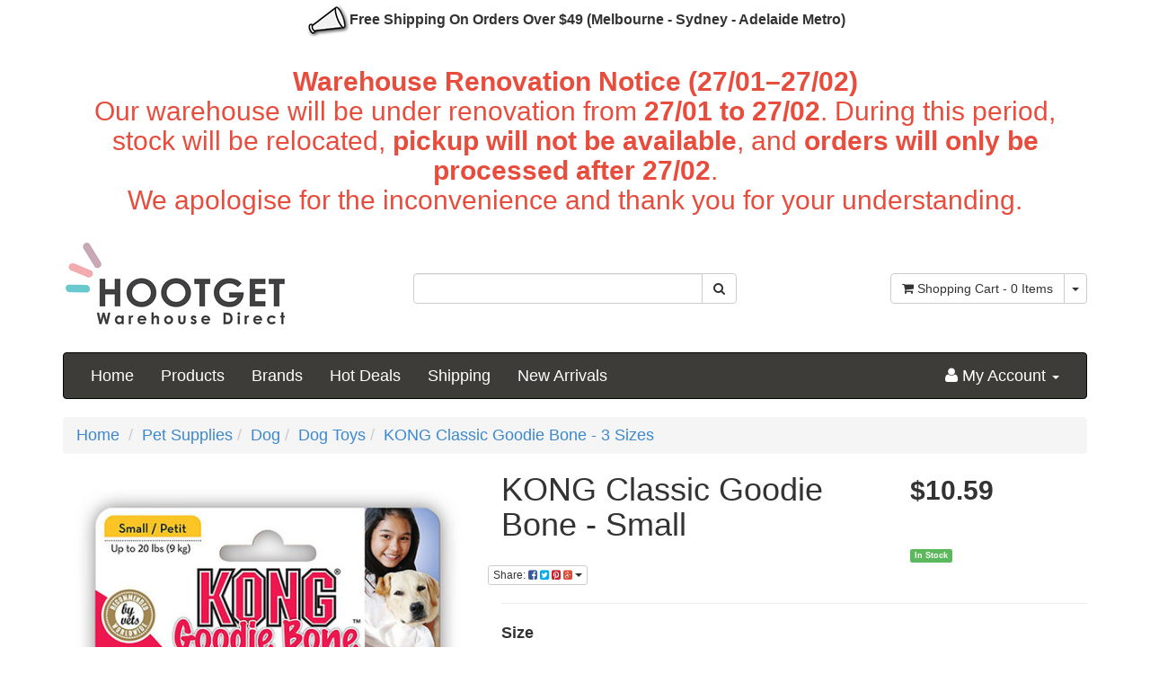

--- FILE ---
content_type: text/html; charset=utf-8
request_url: https://www.hootget.com.au/kong-classic-goodie-bone-3-sizes
body_size: 37103
content:
<!DOCTYPE html>
<html lang="en">
<head>
<meta http-equiv="Content-Type" content="text/html; charset=utf-8"/>
<meta name="keywords" content="KONG,KONG Classic Goodie Bone - 3 Sizes"/>
<meta name="description" content="The KONG Goodie Bone is the answer to dogs that love the classic bone shape but need a safe and strong rubber toy. The ends of the Goodie Bone have KONG’s patented Goodie Grippers for stuffing with KONG Snacks or for filling with Easy Treat."/>
<meta name="viewport" content="width=device-width, initial-scale=1.0, user-scalable=0"/>
<meta property="og:image" content="https://www.hootget.com.au/assets/full/EDNNKOGB.jpg?20211219120734"/>
<meta property="og:title" content="KONG Classic Goodie Bone - 3 Sizes | HOOTGET.com.au"/>
<meta property="og:site_name" content=""/>
<meta property="og:type" content="website"/>
<meta property="og:url" content="https://www.hootget.com.au/kong-classic-goodie-bone-3-sizes"/>
<meta property="og:description" content="The KONG Goodie Bone is the answer to dogs that love the classic bone shape but need a safe and strong rubber toy. The ends of the Goodie Bone have KONG’s patented Goodie Grippers for stuffing with KONG Snacks or for filling with Easy Treat."/>

<title>KONG Classic Goodie Bone - 3 Sizes | HOOTGET.com.au</title>
<link rel="canonical" href="https://www.hootget.com.au/kong-classic-goodie-bone-3-sizes"/>
<link rel="shortcut icon" href="https://www.hootget.com.au/assets/favicon_logo.png"/>
<link class="theme-selector" rel="stylesheet" type="text/css" href="/assets/themes/2018-2-16-AVTech-00602/css/app.css?1743318721" media="all"/>
<link rel="stylesheet" type="text/css" href="/assets/themes/2018-2-16-AVTech-00602/css/style.css?1743318721" media="all"/>
<link rel="stylesheet" type="text/css" href="https://maxcdn.bootstrapcdn.com/font-awesome/4.4.0/css/font-awesome.min.css" media="all"/>
<link rel="stylesheet" type="text/css" href="https://cdn.neto.com.au/assets/neto-cdn/jquery_ui/1.11.1/css/custom-theme/jquery-ui-1.8.18.custom.css" media="all"/>
<link rel="stylesheet" type="text/css" href="https://cdn.neto.com.au/assets/neto-cdn/fancybox/2.1.5/jquery.fancybox.css" media="all"/>
<!--[if lte IE 8]>
	<script type="text/javascript" src="https://cdn.neto.com.au/assets/neto-cdn/html5shiv/3.7.0/html5shiv.js"></script>
	<script type="text/javascript" src="https://cdn.neto.com.au/assets/neto-cdn/respond.js/1.3.0/respond.min.js"></script>
<![endif]-->
<!-- Begin: Script 101 -->
<!-- Google Analytics -->
<script>
(function(i,s,o,g,r,a,m){i['GoogleAnalyticsObject']=r;i[r]=i[r]||function(){
(i[r].q=i[r].q||[]).push(arguments)},i[r].l=1*new Date();a=s.createElement(o),
m=s.getElementsByTagName(o)[0];a.async=1;a.src=g;m.parentNode.insertBefore(a,m)
})(window,document,'script','//www.google-analytics.com/analytics.js','ga');
ga('create', 'UA-113939460-1', 'auto');
</script>
<!-- End Google Analytics -->

<!-- Global site tag (gtag.js) - Google Ads: 816076602 -->
<script async src="https://www.googletagmanager.com/gtag/js?id=AW-816076602"></script>
<script>
  window.dataLayer = window.dataLayer || [];
  function gtag(){dataLayer.push(arguments);}
  gtag('js', new Date());

  gtag('config', 'AW-816076602');
</script>

<!-- End: Script 101 -->
<!-- Begin: Script 103 -->
<meta name="google-site-verification" content="SPf8vLLYwz7zYQP6kuthI1VYY8u5t3UlwDXIGVCiqPo" />
<!-- End: Script 103 -->
<!-- Begin: Script 105 -->
<!-- Google tag (gtag.js) -->
<script async src="https://www.googletagmanager.com/gtag/js?id=GT-K5LQRS7M"></script>
<script>
  window.dataLayer = window.dataLayer || [];
  function gtag(){dataLayer.push(arguments);}
  gtag('js', new Date());

  gtag('config', 'GT-K5LQRS7M');
</script>
<!-- End: Script 105 -->
<!-- Begin: Script 107 -->
<!-- Google Tag Manager -->
<script>(function(w,d,s,l,i){w[l]=w[l]||[];w[l].push({'gtm.start':
new Date().getTime(),event:'gtm.js'});var f=d.getElementsByTagName(s)[0],
j=d.createElement(s),dl=l!='dataLayer'?'&l='+l:'';j.async=true;j.src=
'https://www.googletagmanager.com/gtm.js?id='+i+dl;f.parentNode.insertBefore(j,f);
})(window,document,'script','dataLayer','GTM-KMKRX3Z6');</script>
<!-- End Google Tag Manager -->
<!-- End: Script 107 -->
<!-- Begin: Script 115 -->
<script
src="https://www.paypal.com/sdk/js?client-id=AX3KyHkB4OueEEZTExRSUr1Q15tv7E-NXMD0NrO_E4weRX9wsNaD46THvwB-79PbH33xyRbh2Jz9i2bO&currency=AUD&components=messages"
data-namespace="PayPalSDK">
</script>
<!-- End: Script 115 -->

</head>
<body id="n_product" class="n_2018-2-16-AVTech-00602">
    <div class="container header-message">
    <div class="row">
        <div class="col-xs-12">
            <h2 style="text-align: center;"><span style="font-size:16px;"><u><span style="color:#333333;"><span style="font-family:Verdana,Geneva,sans-serif;"><strong><img alt="" src="https://www.hootget.com.au/assets/images/Website%20Image/Web/Symbols/Speaker(1).png" style="width: 50px; height: 37px;" /></strong></span></span></u><span style="color:#333333;"><span style="font-family:Verdana,Geneva,sans-serif;"><strong>Free Shipping On Orders Over $49 (Melbourne - Sydney - Adelaide Metro)</strong></span></span></span><br />
<br />
<meta charset="UTF-8" /><span style="color:#e74c3c;"><strong data-end="213" data-start="168">Warehouse Renovation Notice (27/01–27/02)</strong><br data-end="216" data-start="213" />
Our warehouse will be under renovation from&nbsp;<strong data-end="280" data-start="262">27/01 to 27/02</strong>. During this period, stock will be relocated,&nbsp;<strong data-end="359" data-start="327">pickup will not be available</strong>, and&nbsp;<strong data-end="410" data-start="365">orders will only be processed after 27/02</strong>.<br data-end="414" data-start="411" />
We apologise for the inconvenience and thank you for your understanding.</span></h2>

<h2 style="text-align: center;"><meta charset="UTF-8" /></h2>

<h2 style="text-align: center;"><meta charset="UTF-8" /></h2>

        </div>
    </div>
    </div>
<div class="container wrapper-header">
	<div class="row row-padded">
		<div class="col-xs-12 col-sm-4 wrapper-logo">
			<a href="https://www.hootget.com.au" title="HOOTGET">
				<img class="logo" src="/assets/website_logo.png" alt="HOOTGET"/>
			</a>
		</div>
		<div class="col-xs-12 col-sm-4">
			<div class="header-search">
				<form name="productsearch" method="get" action="/">
					<input type="hidden" name="rf" value="kw"/>
					<div class="input-group">
						<input class="form-control ajax_search" value="" id="name_search" autocomplete="off" name="kw" type="text"/>
						<span class="input-group-btn">
							<button type="submit" value="Search" class="btn btn-default"><i class="fa fa-search"></i></button>
						</span>
					</div>
				</form>
			</div>
		</div>
		<div class="hidden-xs col-sm-4 text-right">
			<div id="header-cart" class="btn-group">
				<a href="https://www.hootget.com.au/_mycart?tkn=cart&ts=1770032437076455" class="btn btn-default" id="cartcontentsheader">
					<i class="fa fa-shopping-cart"></i> <span class="visible-lg visible-inline-lg">Shopping Cart</span> - <span rel="a2c_item_count">0</span> Items
				</a>
				<a href="#" class="btn btn-default dropdown-toggle" data-toggle="dropdown"><span class="caret"></span></a>
				<ul class="dropdown-menu">
					<li class="box" id="neto-dropdown">
						<div class="body padding" id="cartcontents"></div>
						<div class="footer"></div>
					</li>
				</ul>
			</div>
		</div>
	</div>
	<div class="row">
		<div class="col-xs-12">
			<div class="navbar navbar-default">
				<div class="navbar-header">
					<ul class="navigation-list list-inline visible-xs nMobileNav">
						<li><a href="#" class="nToggleMenu" data-target=".navbar-responsive-collapse"><span class="icon"><i class="fa fa-bars"></i></span><br>
						Menu</a></li>
						<li><a href="/products"><span class="icon"><i class="fa fa-gift"></i></span><br>
						Shop</a></li>
						<li><a href="https://www.hootget.com.au/_mycart?tkn=cart&ts=1770032437386911"><span class="icon"><i class="fa fa-shopping-cart"></i></span><br>
						Cart (<span rel="a2c_item_count">0</span>)</a></li>
						<li><a href="/_myacct/"><span class="icon"><i class="fa fa-user"></i></span><br>
						Account</a></li>
					</ul>
				</div>
				<div class="navbar-collapse collapse navbar-responsive-collapse">

	<ul class="nav navbar-nav visible-xs new_lev">
				<li class=""> <a href="">Home </a></li><li class="dropdown dropdown-hover Pet Supplies"><a href="javascript:void(0);" class="mob_meni_li dropdown-toggle">Pet Products <i class="fa fa-caret-down"></i></a>					
						<ul class="dropdown-menu-horizontal mob_level2">
							<!--li class="mob_meni_li" style="display:none;"><a href="https://www.hootget.com.au/pet-supplies/">Pet Supplies</a></li-->
								<li class="dropdown dropdown-hover Dog"><a href="javascript:void(0);" class="mob_meni_li2 dropdown-toggle">Dog <i class="fa fa-caret-down"></i></a>					
						<ul class="dropdown-menu-horizontal mob_level3">
							<!--li class="mob_meni_li"><a href="https://www.hootget.com.au/pet-supplies/dog/">Dog</a></li-->
								<li class="lv3-li">
						<a href="https://www.hootget.com.au/pet-supplies/dog/beds/">Beds</a>
					</li><li class="lv3-li">
						<a href="https://www.hootget.com.au/pet-supplies/dog/mattress/">Mattress</a>
					</li><li class="lv3-li">
						<a href="https://www.hootget.com.au/pet-supplies/dog/raised-dog-beds/">Raised Dog Beds</a>
					</li><li class="lv3-li">
						<a href="https://www.hootget.com.au/pet-supplies/dog/fences-pens/"> Fences & Pens</a>
					</li><li class="lv3-li">
						<a href="https://www.hootget.com.au/pet-supplies/dog/mats/">Mats </a>
					</li><li class="lv3-li">
						<a href="https://www.hootget.com.au/pet-supplies/dog/kennels/">Kennels</a>
					</li><li class="lv3-li">
						<a href="https://www.hootget.com.au/pet-supplies/dog/leashes-and-collars/">Leashes and Collars</a>
					</li><li class="lv3-li">
						<a href="https://www.hootget.com.au/pet-supplies/dog/bowls-and-feeders/">Bowls and Feeders</a>
					</li><li class="lv3-li">
						<a href="https://www.hootget.com.au/pet-supplies/dog/pet-doors/">Pet Doors</a>
					</li><li class="lv3-li">
						<a href="https://www.hootget.com.au/pet-supplies/dog/pet-bed-covers/">Pet Bed Covers</a>
					</li><li class="lv3-li">
						<a href="https://www.hootget.com.au/pet-supplies/dog/carriers-strollers-travel/">Carriers, Strollers & Travel</a>
					</li><li class="lv3-li">
						<a href="https://www.hootget.com.au/pet-supplies/dog/dog-toys/">Dog Toys </a>
					</li><li class="lv3-li">
						<a href="https://www.hootget.com.au/pet-supplies/dog/accessories/">Accessories</a>
					</li><li class="lv3-li">
						<a href="https://www.hootget.com.au/pet-supplies/dog/grooming/">Grooming</a>
					</li><li class="lv3-li">
						<a href="https://www.hootget.com.au/pet-supplies/dog/clippers-and-blades/">Clippers and Blades</a>
					</li><li class="lv3-li">
						<a href="https://www.hootget.com.au/pet-supplies/dog/dog-coats/">Dog Coats</a>
					</li><li class="lv3-li">
						<a href="https://www.hootget.com.au/pet-supplies/dog/dog-food/">Dog Food</a>
					</li><li class="lv3-li">
						<a href="https://www.hootget.com.au/pet-supplies/dog/dog-food-storage-containers/">Dog Food Storage Containers</a>
					</li><li class="lv3-li">
						<a href="https://www.hootget.com.au/pet-supplies/dog/dog-health-care/">Dog Health Care</a>
					</li><li class="lv3-li">
						<a href="https://www.hootget.com.au/pet-supplies/dog/dog-ramps-stairs/">Dog Ramps & Stairs </a>
					</li><li class="lv3-li">
						<a href="https://www.hootget.com.au/pet-supplies/dog/dog-treats/">Dog Treats</a>
					</li><li class="lv3-li">
						<a href="https://www.hootget.com.au/pet-supplies/dog/pooper-scooper-bags/">Pooper Scooper & Bags</a>
					</li><li class="lv3-li">
						<a href="https://www.hootget.com.au/pet-supplies/dog/shampooing-washing/">Shampooing & Washing</a>
					</li><li class="lv3-li">
						<a href="https://www.hootget.com.au/pet-supplies/dog/training/">Training</a>
					</li><li class="lv3-li">
						<a href="https://www.hootget.com.au/pet-supplies/dog/waste-control/">Waste Control</a>
					</li>
							</ul>
					</li><li class="dropdown dropdown-hover Cat"><a href="javascript:void(0);" class="mob_meni_li2 dropdown-toggle">Cat <i class="fa fa-caret-down"></i></a>					
						<ul class="dropdown-menu-horizontal mob_level3">
							<!--li class="mob_meni_li"><a href="https://www.hootget.com.au/pet-supplies/cat/">Cat</a></li-->
								<li class="lv3-li">
						<a href="https://www.hootget.com.au/pet-supplies/cat/beds/">Beds</a>
					</li><li class="lv3-li">
						<a href="https://www.hootget.com.au/pet-supplies/cat/mats/">Mats</a>
					</li><li class="lv3-li">
						<a href="https://www.hootget.com.au/pet-supplies/cat/toys-play/">Toys & Play</a>
					</li><li class="lv3-li">
						<a href="https://www.hootget.com.au/pet-supplies/cat/pet-doors/">Pet Doors</a>
					</li><li class="lv3-li">
						<a href="https://www.hootget.com.au/pet-supplies/cat/bowls-feeders/">Bowls & Feeders</a>
					</li><li class="lv3-li">
						<a href="https://www.hootget.com.au/pet-supplies/cat/carriers-strollers-travel/">Carriers, Strollers & Travel</a>
					</li><li class="lv3-li">
						<a href="https://www.hootget.com.au/pet-supplies/cat/accessories/">Accessories</a>
					</li><li class="lv3-li">
						<a href="https://www.hootget.com.au/pet-supplies/cat/grooming/">Grooming</a>
					</li><li class="lv3-li">
						<a href="https://www.hootget.com.au/pet-supplies/cat/litter-trays/">Litter Trays</a>
					</li><li class="lv3-li">
						<a href="https://www.hootget.com.au/pet-supplies/cat/cat-food/">Cat Food</a>
					</li><li class="lv3-li">
						<a href="https://www.hootget.com.au/pet-supplies/cat/cat-food-storage-containers/">Cat Food Storage Containers</a>
					</li><li class="lv3-li">
						<a href="https://www.hootget.com.au/pet-supplies/cat/cat-health-care/">Cat Health Care</a>
					</li><li class="lv3-li">
						<a href="https://www.hootget.com.au/pet-supplies/cat/cat-litter/">Cat Litter</a>
					</li><li class="lv3-li">
						<a href="https://www.hootget.com.au/pet-supplies/cat/cat-ramps-stairs/">Cat Ramps & Stairs</a>
					</li><li class="lv3-li">
						<a href="https://www.hootget.com.au/cat-scratching-post-cat-tree/">Cat Scratching Post & Cat Tree</a>
					</li><li class="lv3-li">
						<a href="https://www.hootget.com.au/pet-supplies/cat/cat-treats/">Cat Treats</a>
					</li><li class="lv3-li">
						<a href="https://www.hootget.com.au/pet-supplies/cat/clippers-and-blades/">Clippers and Blades</a>
					</li><li class="lv3-li">
						<a href="https://www.hootget.com.au/pet-supplies/cat/collars-harnesses-leads/">Collars, Harnesses & Leads</a>
					</li><li class="lv3-li">
						<a href="https://www.hootget.com.au/pet-supplies/cat/shampooing-washing/">Shampooing & Washing</a>
					</li>
							</ul>
					</li><li class="dropdown dropdown-hover Bird"><a href="javascript:void(0);" class="mob_meni_li2 dropdown-toggle">Bird <i class="fa fa-caret-down"></i></a>					
						<ul class="dropdown-menu-horizontal mob_level3">
							<!--li class="mob_meni_li"><a href="https://www.hootget.com.au/pet-supplies/bird/">Bird</a></li-->
								<li class="lv3-li">
						<a href="https://www.hootget.com.au/pet-supplies/bird/feeder/">Feeder</a>
					</li><li class="lv3-li">
						<a href="https://www.hootget.com.au/pet-supplies/bird/bird-supplements/">Bird Supplements</a>
					</li><li class="lv3-li">
						<a href="https://www.hootget.com.au/pet-supplies/bird/bird-food/">Bird Food</a>
					</li><li class="lv3-li">
						<a href="https://www.hootget.com.au/pet-supplies/bird/bird-parasite-protection/">Bird Parasite Protection</a>
					</li><li class="lv3-li">
						<a href="https://www.hootget.com.au/pet-supplies/bird/bird-toys/">Bird Toys</a>
					</li><li class="lv3-li">
						<a href="https://www.hootget.com.au/pet-supplies/bird/bird-treats-biscuits/">Bird Treats & Biscuits</a>
					</li><li class="lv3-li">
						<a href="https://www.hootget.com.au/pet-supplies/bird/bird-water-treatments/">Bird Water Treatments</a>
					</li><li class="lv3-li">
						<a href="https://www.hootget.com.au/pet-supplies/bird/brid-supplies/">Brid Supplies</a>
					</li><li class="lv3-li">
						<a href="https://www.hootget.com.au/pet-supplies/bird/clean-up-disinfectant/">Clean Up & Disinfectant</a>
					</li><li class="lv3-li">
						<a href="https://www.hootget.com.au/pet-supplies/bird/homes-and-bedding/">Homes and Bedding</a>
					</li>
							</ul>
					</li><li class="dropdown dropdown-hover Horse"><a href="javascript:void(0);" class="mob_meni_li2 dropdown-toggle">Horse <i class="fa fa-caret-down"></i></a>					
						<ul class="dropdown-menu-horizontal mob_level3">
							<!--li class="mob_meni_li"><a href="https://www.hootget.com.au/pet-supplies/horse/">Horse</a></li-->
								<li class="lv3-li">
						<a href="https://www.hootget.com.au/pet-supplies/horse/horse-health-care/">Horse Health Care</a>
					</li><li class="lv3-li">
						<a href="https://www.hootget.com.au/pet-supplies/horse/horse-supplies/">Horse Supplies</a>
					</li>
							</ul>
					</li><li class="dropdown dropdown-hover Small Animal"><a href="javascript:void(0);" class="mob_meni_li2 dropdown-toggle">Small Animal <i class="fa fa-caret-down"></i></a>					
						<ul class="dropdown-menu-horizontal mob_level3">
							<!--li class="mob_meni_li"><a href="https://www.hootget.com.au/pet-supplies/small-animal/">Small Animal</a></li-->
								<li class="lv3-li">
						<a href="https://www.hootget.com.au/pet-supplies/small-animal/small-animal-food-treat/">Small Animal Food & Treat</a>
					</li><li class="lv3-li">
						<a href="https://www.hootget.com.au/pet-supplies/small-animal/small-animal-healthcare/">Small Animal Healthcare</a>
					</li><li class="lv3-li">
						<a href="https://www.hootget.com.au/pet-supplies/small-animal/small-animal-supplies/">Small Animal Supplies</a>
					</li>
							</ul>
					</li><li class="dropdown dropdown-hover Reptile "><a href="javascript:void(0);" class="mob_meni_li2 dropdown-toggle">Reptile  <i class="fa fa-caret-down"></i></a>					
						<ul class="dropdown-menu-horizontal mob_level3">
							<!--li class="mob_meni_li"><a href="https://www.hootget.com.au/pet-supplies/reptile/">Reptile </a></li-->
								<li class="lv3-li">
						<a href="https://www.hootget.com.au/pet-supplies/reptile/reptile-food/">Reptile Food</a>
					</li><li class="lv3-li">
						<a href="https://www.hootget.com.au/pet-supplies/reptile/reptile-health-care/">Reptile Health Care</a>
					</li><li class="lv3-li">
						<a href="https://www.hootget.com.au/pet-supplies/reptile/reptile-supplies/">Reptile Supplies </a>
					</li>
							</ul>
					</li>
							</ul>
					</li><li class="dropdown dropdown-hover Kitchen"><a href="javascript:void(0);" class="mob_meni_li dropdown-toggle">Kitchen<i class="fa fa-caret-down"></i></a>					
						<ul class="dropdown-menu-horizontal mob_level2">
							<!--li class="mob_meni_li" style="display:none;"><a href="https://www.hootget.com.au/kitchen/">Kitchen</a></li-->
								<li class="dropdown dropdown-hover Bakeware"><a href="javascript:void(0);" class="mob_meni_li2 dropdown-toggle">Bakeware <i class="fa fa-caret-down"></i></a>					
						<ul class="dropdown-menu-horizontal mob_level3">
							<!--li class="mob_meni_li"><a href="https://www.hootget.com.au/kitchen/bakeware/">Bakeware</a></li-->
								<li class="lv3-li">
						<a href="https://www.hootget.com.au/kitchen/bakeware/baking-cake-decorating/">Baking & Cake Decorating</a>
					</li><li class="lv3-li">
						<a href="https://www.hootget.com.au/kitchen/bakeware/cake-boxes-bags/">Cake Boxes & Bags</a>
					</li><li class="lv3-li">
						<a href="https://www.hootget.com.au/kitchen/bakeware/cream-whipper/">Cream Whipper</a>
					</li><li class="lv3-li">
						<a href="https://www.hootget.com.au/kitchen/bakeware/foil-containers/">Foil Containers</a>
					</li>
							</ul>
					</li><li class="dropdown dropdown-hover Barware"><a href="javascript:void(0);" class="mob_meni_li2 dropdown-toggle">Barware <i class="fa fa-caret-down"></i></a>					
						<ul class="dropdown-menu-horizontal mob_level3">
							<!--li class="mob_meni_li"><a href="https://www.hootget.com.au/kitchen/barware/">Barware</a></li-->
								<li class="lv3-li">
						<a href="https://www.hootget.com.au/kitchen/barware/bar-tools/">Bar Tools</a>
					</li><li class="lv3-li">
						<a href="https://www.hootget.com.au/kitchen/barware/decanters-jugs-and-dispensers/">Decanters, Jugs and Dispensers</a>
					</li><li class="lv3-li">
						<a href="https://www.hootget.com.au/kitchen/barware/ice-trays-and-makers/">Ice Trays and Makers </a>
					</li>
							</ul>
					</li><li class=" Bins"><a href="jhttps://www.hootget.com.au/kitchen/bins/" class="mob_meni_li2 dropdown-toggle">Bins </a>					
						
					</li><li class="dropdown dropdown-hover Cookware"><a href="javascript:void(0);" class="mob_meni_li2 dropdown-toggle">Cookware <i class="fa fa-caret-down"></i></a>					
						<ul class="dropdown-menu-horizontal mob_level3">
							<!--li class="mob_meni_li"><a href="https://www.hootget.com.au/kitchen/cookware/">Cookware</a></li-->
								<li class="lv3-li">
						<a href="https://www.hootget.com.au/kitchen/cookware/cookware-accessories/">Cookware Accessories</a>
					</li><li class="lv3-li">
						<a href="https://www.hootget.com.au/kitchen/cookware/frypans-skillets/">Frypans & Skillets</a>
					</li><li class="lv3-li">
						<a href="https://www.hootget.com.au/kitchen/cookware/pots/">Pots</a>
					</li><li class="lv3-li">
						<a href="https://www.hootget.com.au/kitchen/cookware/roasters-specialty-cookware/">Roasters & Specialty Cookware</a>
					</li><li class="lv3-li">
						<a href="https://www.hootget.com.au/kitchen/cookware/turner-and-scraper/">Turner and Scraper</a>
					</li>
							</ul>
					</li><li class=" Dish Racks & Dish Drainers"><a href="jhttps://www.hootget.com.au/kitchen/dish-racks-dish-drainers/" class="mob_meni_li2 dropdown-toggle">Dish Racks & Dish Drainers </a>					
						
					</li><li class="dropdown dropdown-hover Drinkware"><a href="javascript:void(0);" class="mob_meni_li2 dropdown-toggle">Drinkware <i class="fa fa-caret-down"></i></a>					
						<ul class="dropdown-menu-horizontal mob_level3">
							<!--li class="mob_meni_li"><a href="https://www.hootget.com.au/kitchen/drinkware/">Drinkware</a></li-->
								<li class="lv3-li">
						<a href="https://www.hootget.com.au/kitchen/drinkware/glassware/">Glassware</a>
					</li><li class="lv3-li">
						<a href="https://www.hootget.com.au/kitchen/drinkware/tea-coffee/">Tea & Coffee </a>
					</li>
							</ul>
					</li><li class="dropdown dropdown-hover Kitchen Appliances"><a href="javascript:void(0);" class="mob_meni_li2 dropdown-toggle">Kitchen Appliances <i class="fa fa-caret-down"></i></a>					
						<ul class="dropdown-menu-horizontal mob_level3">
							<!--li class="mob_meni_li"><a href="https://www.hootget.com.au/kitchen/kitchen-appliances/">Kitchen Appliances</a></li-->
								<li class="lv3-li">
						<a href="https://www.hootget.com.au/kitchen/kitchen-appliances/kitchen-scales/">Kitchen Scales</a>
					</li>
							</ul>
					</li><li class="dropdown dropdown-hover Kitchenware "><a href="javascript:void(0);" class="mob_meni_li2 dropdown-toggle">Kitchenware  <i class="fa fa-caret-down"></i></a>					
						<ul class="dropdown-menu-horizontal mob_level3">
							<!--li class="mob_meni_li"><a href="https://www.hootget.com.au/kitchen/kitchenware/">Kitchenware </a></li-->
								<li class="lv3-li">
						<a href="https://www.hootget.com.au/kitchen/kitchenware/grind-spice/"> Grind & Spice</a>
					</li><li class="lv3-li">
						<a href="https://www.hootget.com.au/kitchen/food-preparation/blenders-juicers/">Blenders & Juicers</a>
					</li><li class="lv3-li">
						<a href="https://www.hootget.com.au/kitchen/food-preparation/bread-slicing-guide/">Bread Slicing Guide</a>
					</li><li class="lv3-li">
						<a href="https://www.hootget.com.au/kitchen/kitchenware/can-opener/">Can Opener</a>
					</li><li class="lv3-li">
						<a href="https://www.hootget.com.au/kitchen/kitchenware/cheese-tools/">Cheese Tools</a>
					</li><li class="lv3-li">
						<a href="https://www.hootget.com.au/kitchen/kitchenware/chefs-torches/">Chef's Torches</a>
					</li><li class="lv3-li">
						<a href="https://www.hootget.com.au/kitchen/kitchenware/chopping-boards/">Chopping Boards</a>
					</li><li class="lv3-li">
						<a href="https://www.hootget.com.au/kitchen/kitchenware/colanders-strainers/">Colanders & Strainers </a>
					</li><li class="lv3-li">
						<a href="https://www.hootget.com.au/kitchen/kitchenware/cooking-thermometers/">Cooking Thermometers</a>
					</li><li class="lv3-li">
						<a href="https://www.hootget.com.au/kitchen/food-preparation/doughnut-maker/">Doughnut Maker</a>
					</li><li class="lv3-li">
						<a href="https://www.hootget.com.au/kitchen/kitchenware/food-mill/">Food Mill</a>
					</li><li class="lv3-li">
						<a href="https://www.hootget.com.au/kitchen/kitchenware/fruit-and-vegetable-tools/">Fruit and Vegetable Tools</a>
					</li><li class="lv3-li">
						<a href="https://www.hootget.com.au/kitchen/kitchenware/funnels/">Funnels</a>
					</li><li class="lv3-li">
						<a href="https://www.hootget.com.au/kitchen/food-preparation/garlic-presses/">Garlic Presses</a>
					</li><li class="lv3-li">
						<a href="https://www.hootget.com.au/kitchen/kitchenware/graters-rasps/">Graters & Rasps</a>
					</li><li class="lv3-li">
						<a href="https://www.hootget.com.au/kitchen/kitchenware/ice-cream-makers-tools/">Ice Cream Makers & Tools</a>
					</li><li class="lv3-li">
						<a href="https://www.hootget.com.au/kitchen/kitchenware/kitchen-timers/">Kitchen Timers</a>
					</li><li class="lv3-li">
						<a href="https://www.hootget.com.au/kitchen/kitchenware/measuring-cups-jugs/">Measuring Cups & Jugs</a>
					</li><li class="lv3-li">
						<a href="https://www.hootget.com.au/kitchen/kitchenware/meat-and-seafood-tools/">Meat and Seafood Tools</a>
					</li><li class="lv3-li">
						<a href="https://www.hootget.com.au/kitchen/kitchenware/mortar-pestles/">Mortar & Pestles</a>
					</li><li class="lv3-li">
						<a href="https://www.hootget.com.au/kitchen/food-preparation/pasta-maker/">Pasta Maker</a>
					</li><li class="lv3-li">
						<a href="https://www.hootget.com.au/kitchen/kitchenware/potato-masher-ricers/">Potato Masher & Ricers</a>
					</li><li class="lv3-li">
						<a href="https://www.hootget.com.au/kitchen/kitchenware/prep-tools-gadgets/">Prep Tools & Gadgets</a>
					</li><li class="lv3-li">
						<a href="https://www.hootget.com.au/kitchen/kitchenware/scissors-shears/">Scissors & Shears</a>
					</li><li class="lv3-li">
						<a href="https://www.hootget.com.au/kitchen/kitchenware/scrapers-spatulas/">Scrapers & Spatulas</a>
					</li><li class="lv3-li">
						<a href="https://www.hootget.com.au/kitchen/food-preparation/slicers-peelers/">Slicers & Peelers</a>
					</li><li class="lv3-li">
						<a href="https://www.hootget.com.au/kitchen/kitchenware/tea-and-coffee-making/">Tea and Coffee Making</a>
					</li><li class="lv3-li">
						<a href="https://www.hootget.com.au/kitchen/food-preparation/whisks/">Whisks</a>
					</li>
							</ul>
					</li><li class="dropdown dropdown-hover Knife "><a href="javascript:void(0);" class="mob_meni_li2 dropdown-toggle">Knife  <i class="fa fa-caret-down"></i></a>					
						<ul class="dropdown-menu-horizontal mob_level3">
							<!--li class="mob_meni_li"><a href="https://www.hootget.com.au/kitchen/knife/">Knife </a></li-->
								<li class="lv3-li">
						<a href="https://www.hootget.com.au/kitchen/knife/knife-block-sets-and-knife-sets/">Knife Block Sets and Knife Sets</a>
					</li><li class="lv3-li">
						<a href="https://www.hootget.com.au/kitchen/knife/knife-sharpening-storage/">Knife Sharpening & Storage</a>
					</li><li class="lv3-li">
						<a href="https://www.hootget.com.au/kitchen/knife/loose-kitchen-knives/">Loose Kitchen Knives</a>
					</li>
							</ul>
					</li><li class="dropdown dropdown-hover Storage & Organisation"><a href="javascript:void(0);" class="mob_meni_li2 dropdown-toggle">Storage & Organisation <i class="fa fa-caret-down"></i></a>					
						<ul class="dropdown-menu-horizontal mob_level3">
							<!--li class="mob_meni_li"><a href="https://www.hootget.com.au/kitchen/storage-organisation/">Storage & Organisation</a></li-->
								<li class="lv3-li">
						<a href="https://www.hootget.com.au/kitchen/storage-organisation/cling-wrap-dispensers/">Cling Wrap Dispensers</a>
					</li><li class="lv3-li">
						<a href="https://www.hootget.com.au/kitchen/storage-organisation/food-containers-savers/">Food Containers & Savers</a>
					</li><li class="lv3-li">
						<a href="https://www.hootget.com.au/kitchen/storage-organisation/kitchen-organisation/">Kitchen Organisation</a>
					</li>
							</ul>
					</li><li class="dropdown dropdown-hover Tableware"><a href="javascript:void(0);" class="mob_meni_li2 dropdown-toggle">Tableware <i class="fa fa-caret-down"></i></a>					
						<ul class="dropdown-menu-horizontal mob_level3">
							<!--li class="mob_meni_li"><a href="https://www.hootget.com.au/kitchen/tableware/">Tableware</a></li-->
								<li class="lv3-li">
						<a href="https://www.hootget.com.au/kitchen/tableware/cutlery/">Cutlery</a>
					</li>
							</ul>
					</li>
							</ul>
					</li><li class="dropdown dropdown-hover Home and Garden"><a href="javascript:void(0);" class="mob_meni_li dropdown-toggle">Home and Garden<i class="fa fa-caret-down"></i></a>					
						<ul class="dropdown-menu-horizontal mob_level2">
							<!--li class="mob_meni_li" style="display:none;"><a href="https://www.hootget.com.au/home-and-garden/">Home and Garden</a></li-->
								<li class=" Cleaning"><a href="jhttps://www.hootget.com.au/home-and-garden/cleaning/" class="mob_meni_li2 dropdown-toggle">Cleaning </a>					
						
					</li><li class="dropdown dropdown-hover Laundry"><a href="javascript:void(0);" class="mob_meni_li2 dropdown-toggle">Laundry <i class="fa fa-caret-down"></i></a>					
						<ul class="dropdown-menu-horizontal mob_level3">
							<!--li class="mob_meni_li"><a href="https://www.hootget.com.au/home-and-garden/laundry/">Laundry</a></li-->
								<li class="lv3-li">
						<a href="https://www.hootget.com.au/home-and-garden/laundry/clothes-rack/">Clothes Rack</a>
					</li>
							</ul>
					</li><li class=" Pest Control"><a href="jhttps://www.hootget.com.au/home-and-garden/pest-control/" class="mob_meni_li2 dropdown-toggle">Pest Control </a>					
						
					</li><li class="dropdown dropdown-hover Storage & Organisation"><a href="javascript:void(0);" class="mob_meni_li2 dropdown-toggle">Storage & Organisation <i class="fa fa-caret-down"></i></a>					
						<ul class="dropdown-menu-horizontal mob_level3">
							<!--li class="mob_meni_li"><a href="https://www.hootget.com.au/home-and-garden/storage-organisation/">Storage & Organisation</a></li-->
								<li class="lv3-li">
						<a href="https://www.hootget.com.au/home-and-garden/storage-organisation/tubs-and-drawers/">Tubs and Drawers</a>
					</li>
							</ul>
					</li><li class=" Waste Bins and Bags"><a href="jhttps://www.hootget.com.au/home-and-garden/waste-bins-and-bags/" class="mob_meni_li2 dropdown-toggle">Waste Bins and Bags </a>					
						
					</li>
							</ul>
					</li><li class="dropdown dropdown-hover Sports & Outdoors"><a href="javascript:void(0);" class="mob_meni_li dropdown-toggle">Sports & Outdoors<i class="fa fa-caret-down"></i></a>					
						<ul class="dropdown-menu-horizontal mob_level2">
							<!--li class="mob_meni_li" style="display:none;"><a href="https://www.hootget.com.au/sports-outdoors/">Sports & Outdoors</a></li-->
								<li class="dropdown dropdown-hover Camping & Hiking"><a href="javascript:void(0);" class="mob_meni_li2 dropdown-toggle">Camping & Hiking <i class="fa fa-caret-down"></i></a>					
						<ul class="dropdown-menu-horizontal mob_level3">
							<!--li class="mob_meni_li"><a href="https://www.hootget.com.au/sports-outdoors/camping-hiking/">Camping & Hiking</a></li-->
								<li class="lv3-li">
						<a href="https://www.hootget.com.au/sports-outdoors/camping-hiking/knife/">Knife</a>
					</li><li class="lv3-li">
						<a href="https://www.hootget.com.au/sports-outdoors/camping-hiking/lighting/">Lighting</a>
					</li>
							</ul>
					</li>
							</ul>
					</li><li class="dropdown dropdown-hover Hot Deals "><a href="javascript:void(0);" class="mob_meni_li dropdown-toggle">Hot Deals <i class="fa fa-caret-down"></i></a>					
						<ul class="dropdown-menu-horizontal mob_level2">
							<!--li class="mob_meni_li" style="display:none;"><a href="https://www.hootget.com.au/hot-deals/">Hot Deals </a></li-->
								<li class=" kitchenware"><a href="jhttps://www.hootget.com.au/kitchenware/" class="mob_meni_li2 dropdown-toggle">kitchenware </a>					
						
					</li><li class=" Pet Products"><a href="jhttps://www.hootget.com.au/hot-deals/pet-products/" class="mob_meni_li2 dropdown-toggle">Pet Products </a>					
						
					</li><li class=" Sports & Outdoors Camping & Hiking Lighting"><a href="jhttps://www.hootget.com.au/sports-outdoors-camping-hiking-lighting/" class="mob_meni_li2 dropdown-toggle">Sports & Outdoors Camping & Hiking Lighting </a>					
						
					</li>
							</ul>
					</li><li class=""> <a href="/page/brand/">Brands </a></li>
				</ul>
					<ul class="nav navbar-nav visible-xs" style="display:none !important;">
					<li class=""> <a href="">Home </a></li>		
					<li class="" style="display:;"> <a href="javascript:void(0);" class="prod_menu">Products <i class="fa fa-caret-down"></i></a>
						  	<ul class="list-group mob_level1 mob_cate_menu"><li class="dropdown dropdown-hover Pet Supplies"><a href="javascript:void(0);" class="mob_meni_li dropdown-toggle" style="display:none;">Pet Supplies <i class="fa fa-caret-down"></i></a>					
						<ul class="dropdown-menu-horizontal mob_level1">
							<!--li class="mob_meni_li" style="display:none;"><a href="https://www.hootget.com.au/pet-supplies/">Pet Supplies</a></li-->
								<li class="dropdown dropdown-hover Dog"><a href="javascript:void(0);" class="mob_meni_li dropdown-toggle">Dog <i class="fa fa-caret-down"></i></a>					
						<ul class="dropdown-menu-horizontal mob_level2">
							<!--li class="mob_meni_li"><a href="https://www.hootget.com.au/pet-supplies/dog/">Dog</a></li-->
								<li class="lv3-li">
						<a href="https://www.hootget.com.au/pet-supplies/dog/beds/">Beds</a>
					</li><li class="lv3-li">
						<a href="https://www.hootget.com.au/pet-supplies/dog/mattress/">Mattress</a>
					</li><li class="lv3-li">
						<a href="https://www.hootget.com.au/pet-supplies/dog/raised-dog-beds/">Raised Dog Beds</a>
					</li><li class="lv3-li">
						<a href="https://www.hootget.com.au/pet-supplies/dog/fences-pens/"> Fences & Pens</a>
					</li><li class="lv3-li">
						<a href="https://www.hootget.com.au/pet-supplies/dog/mats/">Mats </a>
					</li><li class="lv3-li">
						<a href="https://www.hootget.com.au/pet-supplies/dog/kennels/">Kennels</a>
					</li><li class="lv3-li">
						<a href="https://www.hootget.com.au/pet-supplies/dog/leashes-and-collars/">Leashes and Collars</a>
					</li><li class="lv3-li">
						<a href="https://www.hootget.com.au/pet-supplies/dog/bowls-and-feeders/">Bowls and Feeders</a>
					</li><li class="lv3-li">
						<a href="https://www.hootget.com.au/pet-supplies/dog/pet-doors/">Pet Doors</a>
					</li><li class="lv3-li">
						<a href="https://www.hootget.com.au/pet-supplies/dog/pet-bed-covers/">Pet Bed Covers</a>
					</li><li class="lv3-li">
						<a href="https://www.hootget.com.au/pet-supplies/dog/carriers-strollers-travel/">Carriers, Strollers & Travel</a>
					</li><li class="lv3-li">
						<a href="https://www.hootget.com.au/pet-supplies/dog/dog-toys/">Dog Toys </a>
					</li><li class="lv3-li">
						<a href="https://www.hootget.com.au/pet-supplies/dog/accessories/">Accessories</a>
					</li><li class="lv3-li">
						<a href="https://www.hootget.com.au/pet-supplies/dog/grooming/">Grooming</a>
					</li><li class="lv3-li">
						<a href="https://www.hootget.com.au/pet-supplies/dog/clippers-and-blades/">Clippers and Blades</a>
					</li><li class="lv3-li">
						<a href="https://www.hootget.com.au/pet-supplies/dog/dog-coats/">Dog Coats</a>
					</li><li class="lv3-li">
						<a href="https://www.hootget.com.au/pet-supplies/dog/dog-food/">Dog Food</a>
					</li><li class="lv3-li">
						<a href="https://www.hootget.com.au/pet-supplies/dog/dog-food-storage-containers/">Dog Food Storage Containers</a>
					</li><li class="lv3-li">
						<a href="https://www.hootget.com.au/pet-supplies/dog/dog-health-care/">Dog Health Care</a>
					</li><li class="lv3-li">
						<a href="https://www.hootget.com.au/pet-supplies/dog/dog-ramps-stairs/">Dog Ramps & Stairs </a>
					</li><li class="lv3-li">
						<a href="https://www.hootget.com.au/pet-supplies/dog/dog-treats/">Dog Treats</a>
					</li><li class="lv3-li">
						<a href="https://www.hootget.com.au/pet-supplies/dog/pooper-scooper-bags/">Pooper Scooper & Bags</a>
					</li><li class="lv3-li">
						<a href="https://www.hootget.com.au/pet-supplies/dog/shampooing-washing/">Shampooing & Washing</a>
					</li><li class="lv3-li">
						<a href="https://www.hootget.com.au/pet-supplies/dog/training/">Training</a>
					</li><li class="lv3-li">
						<a href="https://www.hootget.com.au/pet-supplies/dog/waste-control/">Waste Control</a>
					</li>
							</ul>
					</li><li class="dropdown dropdown-hover Cat"><a href="javascript:void(0);" class="mob_meni_li dropdown-toggle">Cat <i class="fa fa-caret-down"></i></a>					
						<ul class="dropdown-menu-horizontal mob_level2">
							<!--li class="mob_meni_li"><a href="https://www.hootget.com.au/pet-supplies/cat/">Cat</a></li-->
								<li class="lv3-li">
						<a href="https://www.hootget.com.au/pet-supplies/cat/beds/">Beds</a>
					</li><li class="lv3-li">
						<a href="https://www.hootget.com.au/pet-supplies/cat/mats/">Mats</a>
					</li><li class="lv3-li">
						<a href="https://www.hootget.com.au/pet-supplies/cat/toys-play/">Toys & Play</a>
					</li><li class="lv3-li">
						<a href="https://www.hootget.com.au/pet-supplies/cat/pet-doors/">Pet Doors</a>
					</li><li class="lv3-li">
						<a href="https://www.hootget.com.au/pet-supplies/cat/bowls-feeders/">Bowls & Feeders</a>
					</li><li class="lv3-li">
						<a href="https://www.hootget.com.au/pet-supplies/cat/carriers-strollers-travel/">Carriers, Strollers & Travel</a>
					</li><li class="lv3-li">
						<a href="https://www.hootget.com.au/pet-supplies/cat/accessories/">Accessories</a>
					</li><li class="lv3-li">
						<a href="https://www.hootget.com.au/pet-supplies/cat/grooming/">Grooming</a>
					</li><li class="lv3-li">
						<a href="https://www.hootget.com.au/pet-supplies/cat/litter-trays/">Litter Trays</a>
					</li><li class="lv3-li">
						<a href="https://www.hootget.com.au/pet-supplies/cat/cat-food/">Cat Food</a>
					</li><li class="lv3-li">
						<a href="https://www.hootget.com.au/pet-supplies/cat/cat-food-storage-containers/">Cat Food Storage Containers</a>
					</li><li class="lv3-li">
						<a href="https://www.hootget.com.au/pet-supplies/cat/cat-health-care/">Cat Health Care</a>
					</li><li class="lv3-li">
						<a href="https://www.hootget.com.au/pet-supplies/cat/cat-litter/">Cat Litter</a>
					</li><li class="lv3-li">
						<a href="https://www.hootget.com.au/pet-supplies/cat/cat-ramps-stairs/">Cat Ramps & Stairs</a>
					</li><li class="lv3-li">
						<a href="https://www.hootget.com.au/cat-scratching-post-cat-tree/">Cat Scratching Post & Cat Tree</a>
					</li><li class="lv3-li">
						<a href="https://www.hootget.com.au/pet-supplies/cat/cat-treats/">Cat Treats</a>
					</li><li class="lv3-li">
						<a href="https://www.hootget.com.au/pet-supplies/cat/clippers-and-blades/">Clippers and Blades</a>
					</li><li class="lv3-li">
						<a href="https://www.hootget.com.au/pet-supplies/cat/collars-harnesses-leads/">Collars, Harnesses & Leads</a>
					</li><li class="lv3-li">
						<a href="https://www.hootget.com.au/pet-supplies/cat/shampooing-washing/">Shampooing & Washing</a>
					</li>
							</ul>
					</li><li class="dropdown dropdown-hover Bird"><a href="javascript:void(0);" class="mob_meni_li dropdown-toggle">Bird <i class="fa fa-caret-down"></i></a>					
						<ul class="dropdown-menu-horizontal mob_level2">
							<!--li class="mob_meni_li"><a href="https://www.hootget.com.au/pet-supplies/bird/">Bird</a></li-->
								<li class="lv3-li">
						<a href="https://www.hootget.com.au/pet-supplies/bird/feeder/">Feeder</a>
					</li><li class="lv3-li">
						<a href="https://www.hootget.com.au/pet-supplies/bird/bird-supplements/">Bird Supplements</a>
					</li><li class="lv3-li">
						<a href="https://www.hootget.com.au/pet-supplies/bird/bird-food/">Bird Food</a>
					</li><li class="lv3-li">
						<a href="https://www.hootget.com.au/pet-supplies/bird/bird-parasite-protection/">Bird Parasite Protection</a>
					</li><li class="lv3-li">
						<a href="https://www.hootget.com.au/pet-supplies/bird/bird-toys/">Bird Toys</a>
					</li><li class="lv3-li">
						<a href="https://www.hootget.com.au/pet-supplies/bird/bird-treats-biscuits/">Bird Treats & Biscuits</a>
					</li><li class="lv3-li">
						<a href="https://www.hootget.com.au/pet-supplies/bird/bird-water-treatments/">Bird Water Treatments</a>
					</li><li class="lv3-li">
						<a href="https://www.hootget.com.au/pet-supplies/bird/brid-supplies/">Brid Supplies</a>
					</li><li class="lv3-li">
						<a href="https://www.hootget.com.au/pet-supplies/bird/clean-up-disinfectant/">Clean Up & Disinfectant</a>
					</li><li class="lv3-li">
						<a href="https://www.hootget.com.au/pet-supplies/bird/homes-and-bedding/">Homes and Bedding</a>
					</li>
							</ul>
					</li><li class="dropdown dropdown-hover Horse"><a href="javascript:void(0);" class="mob_meni_li dropdown-toggle">Horse <i class="fa fa-caret-down"></i></a>					
						<ul class="dropdown-menu-horizontal mob_level2">
							<!--li class="mob_meni_li"><a href="https://www.hootget.com.au/pet-supplies/horse/">Horse</a></li-->
								<li class="lv3-li">
						<a href="https://www.hootget.com.au/pet-supplies/horse/horse-health-care/">Horse Health Care</a>
					</li><li class="lv3-li">
						<a href="https://www.hootget.com.au/pet-supplies/horse/horse-supplies/">Horse Supplies</a>
					</li>
							</ul>
					</li><li class="dropdown dropdown-hover Small Animal"><a href="javascript:void(0);" class="mob_meni_li dropdown-toggle">Small Animal <i class="fa fa-caret-down"></i></a>					
						<ul class="dropdown-menu-horizontal mob_level2">
							<!--li class="mob_meni_li"><a href="https://www.hootget.com.au/pet-supplies/small-animal/">Small Animal</a></li-->
								<li class="lv3-li">
						<a href="https://www.hootget.com.au/pet-supplies/small-animal/small-animal-food-treat/">Small Animal Food & Treat</a>
					</li><li class="lv3-li">
						<a href="https://www.hootget.com.au/pet-supplies/small-animal/small-animal-healthcare/">Small Animal Healthcare</a>
					</li><li class="lv3-li">
						<a href="https://www.hootget.com.au/pet-supplies/small-animal/small-animal-supplies/">Small Animal Supplies</a>
					</li>
							</ul>
					</li><li class="dropdown dropdown-hover Reptile "><a href="javascript:void(0);" class="mob_meni_li dropdown-toggle">Reptile  <i class="fa fa-caret-down"></i></a>					
						<ul class="dropdown-menu-horizontal mob_level2">
							<!--li class="mob_meni_li"><a href="https://www.hootget.com.au/pet-supplies/reptile/">Reptile </a></li-->
								<li class="lv3-li">
						<a href="https://www.hootget.com.au/pet-supplies/reptile/reptile-food/">Reptile Food</a>
					</li><li class="lv3-li">
						<a href="https://www.hootget.com.au/pet-supplies/reptile/reptile-health-care/">Reptile Health Care</a>
					</li><li class="lv3-li">
						<a href="https://www.hootget.com.au/pet-supplies/reptile/reptile-supplies/">Reptile Supplies </a>
					</li>
							</ul>
					</li>
							</ul>
					</li><li class="dropdown dropdown-hover Kitchen"><a href="javascript:void(0);" class="mob_meni_li dropdown-toggle" >Kitchen <i class="fa fa-caret-down"></i></a>					
						<ul class="dropdown-menu-horizontal mob_level1">
							<!--li class="mob_meni_li" style="display:none;"><a href="https://www.hootget.com.au/kitchen/">Kitchen</a></li-->
								<li class="dropdown dropdown-hover Bakeware"><a href="javascript:void(0);" class="mob_meni_li dropdown-toggle">Bakeware <i class="fa fa-caret-down"></i></a>					
						<ul class="dropdown-menu-horizontal mob_level2">
							<!--li class="mob_meni_li"><a href="https://www.hootget.com.au/kitchen/bakeware/">Bakeware</a></li-->
								<li class="lv3-li">
						<a href="https://www.hootget.com.au/kitchen/bakeware/baking-cake-decorating/">Baking & Cake Decorating</a>
					</li><li class="lv3-li">
						<a href="https://www.hootget.com.au/kitchen/bakeware/cake-boxes-bags/">Cake Boxes & Bags</a>
					</li><li class="lv3-li">
						<a href="https://www.hootget.com.au/kitchen/bakeware/cream-whipper/">Cream Whipper</a>
					</li><li class="lv3-li">
						<a href="https://www.hootget.com.au/kitchen/bakeware/foil-containers/">Foil Containers</a>
					</li>
							</ul>
					</li><li class="dropdown dropdown-hover Barware"><a href="javascript:void(0);" class="mob_meni_li dropdown-toggle">Barware <i class="fa fa-caret-down"></i></a>					
						<ul class="dropdown-menu-horizontal mob_level2">
							<!--li class="mob_meni_li"><a href="https://www.hootget.com.au/kitchen/barware/">Barware</a></li-->
								<li class="lv3-li">
						<a href="https://www.hootget.com.au/kitchen/barware/bar-tools/">Bar Tools</a>
					</li><li class="lv3-li">
						<a href="https://www.hootget.com.au/kitchen/barware/decanters-jugs-and-dispensers/">Decanters, Jugs and Dispensers</a>
					</li><li class="lv3-li">
						<a href="https://www.hootget.com.au/kitchen/barware/ice-trays-and-makers/">Ice Trays and Makers </a>
					</li>
							</ul>
					</li><li class=" Bins"><a href="jhttps://www.hootget.com.au/kitchen/bins/" class="mob_meni_li dropdown-toggle">Bins </a>					
						
					</li><li class="dropdown dropdown-hover Cookware"><a href="javascript:void(0);" class="mob_meni_li dropdown-toggle">Cookware <i class="fa fa-caret-down"></i></a>					
						<ul class="dropdown-menu-horizontal mob_level2">
							<!--li class="mob_meni_li"><a href="https://www.hootget.com.au/kitchen/cookware/">Cookware</a></li-->
								<li class="lv3-li">
						<a href="https://www.hootget.com.au/kitchen/cookware/cookware-accessories/">Cookware Accessories</a>
					</li><li class="lv3-li">
						<a href="https://www.hootget.com.au/kitchen/cookware/frypans-skillets/">Frypans & Skillets</a>
					</li><li class="lv3-li">
						<a href="https://www.hootget.com.au/kitchen/cookware/pots/">Pots</a>
					</li><li class="lv3-li">
						<a href="https://www.hootget.com.au/kitchen/cookware/roasters-specialty-cookware/">Roasters & Specialty Cookware</a>
					</li><li class="lv3-li">
						<a href="https://www.hootget.com.au/kitchen/cookware/turner-and-scraper/">Turner and Scraper</a>
					</li>
							</ul>
					</li><li class=" Dish Racks & Dish Drainers"><a href="jhttps://www.hootget.com.au/kitchen/dish-racks-dish-drainers/" class="mob_meni_li dropdown-toggle">Dish Racks & Dish Drainers </a>					
						
					</li><li class="dropdown dropdown-hover Drinkware"><a href="javascript:void(0);" class="mob_meni_li dropdown-toggle">Drinkware <i class="fa fa-caret-down"></i></a>					
						<ul class="dropdown-menu-horizontal mob_level2">
							<!--li class="mob_meni_li"><a href="https://www.hootget.com.au/kitchen/drinkware/">Drinkware</a></li-->
								<li class="lv3-li">
						<a href="https://www.hootget.com.au/kitchen/drinkware/glassware/">Glassware</a>
					</li><li class="lv3-li">
						<a href="https://www.hootget.com.au/kitchen/drinkware/tea-coffee/">Tea & Coffee </a>
					</li>
							</ul>
					</li><li class="dropdown dropdown-hover Kitchen Appliances"><a href="javascript:void(0);" class="mob_meni_li dropdown-toggle">Kitchen Appliances <i class="fa fa-caret-down"></i></a>					
						<ul class="dropdown-menu-horizontal mob_level2">
							<!--li class="mob_meni_li"><a href="https://www.hootget.com.au/kitchen/kitchen-appliances/">Kitchen Appliances</a></li-->
								<li class="lv3-li">
						<a href="https://www.hootget.com.au/kitchen/kitchen-appliances/kitchen-scales/">Kitchen Scales</a>
					</li>
							</ul>
					</li><li class="dropdown dropdown-hover Kitchenware "><a href="javascript:void(0);" class="mob_meni_li dropdown-toggle">Kitchenware  <i class="fa fa-caret-down"></i></a>					
						<ul class="dropdown-menu-horizontal mob_level2">
							<!--li class="mob_meni_li"><a href="https://www.hootget.com.au/kitchen/kitchenware/">Kitchenware </a></li-->
								<li class="lv3-li">
						<a href="https://www.hootget.com.au/kitchen/kitchenware/grind-spice/"> Grind & Spice</a>
					</li><li class="lv3-li">
						<a href="https://www.hootget.com.au/kitchen/food-preparation/blenders-juicers/">Blenders & Juicers</a>
					</li><li class="lv3-li">
						<a href="https://www.hootget.com.au/kitchen/food-preparation/bread-slicing-guide/">Bread Slicing Guide</a>
					</li><li class="lv3-li">
						<a href="https://www.hootget.com.au/kitchen/kitchenware/can-opener/">Can Opener</a>
					</li><li class="lv3-li">
						<a href="https://www.hootget.com.au/kitchen/kitchenware/cheese-tools/">Cheese Tools</a>
					</li><li class="lv3-li">
						<a href="https://www.hootget.com.au/kitchen/kitchenware/chefs-torches/">Chef's Torches</a>
					</li><li class="lv3-li">
						<a href="https://www.hootget.com.au/kitchen/kitchenware/chopping-boards/">Chopping Boards</a>
					</li><li class="lv3-li">
						<a href="https://www.hootget.com.au/kitchen/kitchenware/colanders-strainers/">Colanders & Strainers </a>
					</li><li class="lv3-li">
						<a href="https://www.hootget.com.au/kitchen/kitchenware/cooking-thermometers/">Cooking Thermometers</a>
					</li><li class="lv3-li">
						<a href="https://www.hootget.com.au/kitchen/food-preparation/doughnut-maker/">Doughnut Maker</a>
					</li><li class="lv3-li">
						<a href="https://www.hootget.com.au/kitchen/kitchenware/food-mill/">Food Mill</a>
					</li><li class="lv3-li">
						<a href="https://www.hootget.com.au/kitchen/kitchenware/fruit-and-vegetable-tools/">Fruit and Vegetable Tools</a>
					</li><li class="lv3-li">
						<a href="https://www.hootget.com.au/kitchen/kitchenware/funnels/">Funnels</a>
					</li><li class="lv3-li">
						<a href="https://www.hootget.com.au/kitchen/food-preparation/garlic-presses/">Garlic Presses</a>
					</li><li class="lv3-li">
						<a href="https://www.hootget.com.au/kitchen/kitchenware/graters-rasps/">Graters & Rasps</a>
					</li><li class="lv3-li">
						<a href="https://www.hootget.com.au/kitchen/kitchenware/ice-cream-makers-tools/">Ice Cream Makers & Tools</a>
					</li><li class="lv3-li">
						<a href="https://www.hootget.com.au/kitchen/kitchenware/kitchen-timers/">Kitchen Timers</a>
					</li><li class="lv3-li">
						<a href="https://www.hootget.com.au/kitchen/kitchenware/measuring-cups-jugs/">Measuring Cups & Jugs</a>
					</li><li class="lv3-li">
						<a href="https://www.hootget.com.au/kitchen/kitchenware/meat-and-seafood-tools/">Meat and Seafood Tools</a>
					</li><li class="lv3-li">
						<a href="https://www.hootget.com.au/kitchen/kitchenware/mortar-pestles/">Mortar & Pestles</a>
					</li><li class="lv3-li">
						<a href="https://www.hootget.com.au/kitchen/food-preparation/pasta-maker/">Pasta Maker</a>
					</li><li class="lv3-li">
						<a href="https://www.hootget.com.au/kitchen/kitchenware/potato-masher-ricers/">Potato Masher & Ricers</a>
					</li><li class="lv3-li">
						<a href="https://www.hootget.com.au/kitchen/kitchenware/prep-tools-gadgets/">Prep Tools & Gadgets</a>
					</li><li class="lv3-li">
						<a href="https://www.hootget.com.au/kitchen/kitchenware/scissors-shears/">Scissors & Shears</a>
					</li><li class="lv3-li">
						<a href="https://www.hootget.com.au/kitchen/kitchenware/scrapers-spatulas/">Scrapers & Spatulas</a>
					</li><li class="lv3-li">
						<a href="https://www.hootget.com.au/kitchen/food-preparation/slicers-peelers/">Slicers & Peelers</a>
					</li><li class="lv3-li">
						<a href="https://www.hootget.com.au/kitchen/kitchenware/tea-and-coffee-making/">Tea and Coffee Making</a>
					</li><li class="lv3-li">
						<a href="https://www.hootget.com.au/kitchen/food-preparation/whisks/">Whisks</a>
					</li>
							</ul>
					</li><li class="dropdown dropdown-hover Knife "><a href="javascript:void(0);" class="mob_meni_li dropdown-toggle">Knife  <i class="fa fa-caret-down"></i></a>					
						<ul class="dropdown-menu-horizontal mob_level2">
							<!--li class="mob_meni_li"><a href="https://www.hootget.com.au/kitchen/knife/">Knife </a></li-->
								<li class="lv3-li">
						<a href="https://www.hootget.com.au/kitchen/knife/knife-block-sets-and-knife-sets/">Knife Block Sets and Knife Sets</a>
					</li><li class="lv3-li">
						<a href="https://www.hootget.com.au/kitchen/knife/knife-sharpening-storage/">Knife Sharpening & Storage</a>
					</li><li class="lv3-li">
						<a href="https://www.hootget.com.au/kitchen/knife/loose-kitchen-knives/">Loose Kitchen Knives</a>
					</li>
							</ul>
					</li><li class="dropdown dropdown-hover Storage & Organisation"><a href="javascript:void(0);" class="mob_meni_li dropdown-toggle">Storage & Organisation <i class="fa fa-caret-down"></i></a>					
						<ul class="dropdown-menu-horizontal mob_level2">
							<!--li class="mob_meni_li"><a href="https://www.hootget.com.au/kitchen/storage-organisation/">Storage & Organisation</a></li-->
								<li class="lv3-li">
						<a href="https://www.hootget.com.au/kitchen/storage-organisation/cling-wrap-dispensers/">Cling Wrap Dispensers</a>
					</li><li class="lv3-li">
						<a href="https://www.hootget.com.au/kitchen/storage-organisation/food-containers-savers/">Food Containers & Savers</a>
					</li><li class="lv3-li">
						<a href="https://www.hootget.com.au/kitchen/storage-organisation/kitchen-organisation/">Kitchen Organisation</a>
					</li>
							</ul>
					</li><li class="dropdown dropdown-hover Tableware"><a href="javascript:void(0);" class="mob_meni_li dropdown-toggle">Tableware <i class="fa fa-caret-down"></i></a>					
						<ul class="dropdown-menu-horizontal mob_level2">
							<!--li class="mob_meni_li"><a href="https://www.hootget.com.au/kitchen/tableware/">Tableware</a></li-->
								<li class="lv3-li">
						<a href="https://www.hootget.com.au/kitchen/tableware/cutlery/">Cutlery</a>
					</li>
							</ul>
					</li>
							</ul>
					</li><li class="dropdown dropdown-hover Home and Garden"><a href="javascript:void(0);" class="mob_meni_li dropdown-toggle" >Home and Garden <i class="fa fa-caret-down"></i></a>					
						<ul class="dropdown-menu-horizontal mob_level1">
							<!--li class="mob_meni_li" style="display:none;"><a href="https://www.hootget.com.au/home-and-garden/">Home and Garden</a></li-->
								<li class=" Cleaning"><a href="jhttps://www.hootget.com.au/home-and-garden/cleaning/" class="mob_meni_li dropdown-toggle">Cleaning </a>					
						
					</li><li class="dropdown dropdown-hover Laundry"><a href="javascript:void(0);" class="mob_meni_li dropdown-toggle">Laundry <i class="fa fa-caret-down"></i></a>					
						<ul class="dropdown-menu-horizontal mob_level2">
							<!--li class="mob_meni_li"><a href="https://www.hootget.com.au/home-and-garden/laundry/">Laundry</a></li-->
								<li class="lv3-li">
						<a href="https://www.hootget.com.au/home-and-garden/laundry/clothes-rack/">Clothes Rack</a>
					</li>
							</ul>
					</li><li class=" Pest Control"><a href="jhttps://www.hootget.com.au/home-and-garden/pest-control/" class="mob_meni_li dropdown-toggle">Pest Control </a>					
						
					</li><li class="dropdown dropdown-hover Storage & Organisation"><a href="javascript:void(0);" class="mob_meni_li dropdown-toggle">Storage & Organisation <i class="fa fa-caret-down"></i></a>					
						<ul class="dropdown-menu-horizontal mob_level2">
							<!--li class="mob_meni_li"><a href="https://www.hootget.com.au/home-and-garden/storage-organisation/">Storage & Organisation</a></li-->
								<li class="lv3-li">
						<a href="https://www.hootget.com.au/home-and-garden/storage-organisation/tubs-and-drawers/">Tubs and Drawers</a>
					</li>
							</ul>
					</li><li class=" Waste Bins and Bags"><a href="jhttps://www.hootget.com.au/home-and-garden/waste-bins-and-bags/" class="mob_meni_li dropdown-toggle">Waste Bins and Bags </a>					
						
					</li>
							</ul>
					</li><li class="dropdown dropdown-hover Sports & Outdoors"><a href="javascript:void(0);" class="mob_meni_li dropdown-toggle" >Sports & Outdoors <i class="fa fa-caret-down"></i></a>					
						<ul class="dropdown-menu-horizontal mob_level1">
							<!--li class="mob_meni_li" style="display:none;"><a href="https://www.hootget.com.au/sports-outdoors/">Sports & Outdoors</a></li-->
								<li class="dropdown dropdown-hover Camping & Hiking"><a href="javascript:void(0);" class="mob_meni_li dropdown-toggle">Camping & Hiking <i class="fa fa-caret-down"></i></a>					
						<ul class="dropdown-menu-horizontal mob_level2">
							<!--li class="mob_meni_li"><a href="https://www.hootget.com.au/sports-outdoors/camping-hiking/">Camping & Hiking</a></li-->
								<li class="lv3-li">
						<a href="https://www.hootget.com.au/sports-outdoors/camping-hiking/knife/">Knife</a>
					</li><li class="lv3-li">
						<a href="https://www.hootget.com.au/sports-outdoors/camping-hiking/lighting/">Lighting</a>
					</li>
							</ul>
					</li>
							</ul>
					</li><li class="dropdown dropdown-hover Hot Deals "><a href="javascript:void(0);" class="mob_meni_li dropdown-toggle" >Hot Deals  <i class="fa fa-caret-down"></i></a>					
						<ul class="dropdown-menu-horizontal mob_level1">
							<!--li class="mob_meni_li" style="display:none;"><a href="https://www.hootget.com.au/hot-deals/">Hot Deals </a></li-->
								<li class=" kitchenware"><a href="jhttps://www.hootget.com.au/kitchenware/" class="mob_meni_li dropdown-toggle">kitchenware </a>					
						
					</li><li class=" Pet Products"><a href="jhttps://www.hootget.com.au/hot-deals/pet-products/" class="mob_meni_li dropdown-toggle">Pet Products </a>					
						
					</li><li class=" Sports & Outdoors Camping & Hiking Lighting"><a href="jhttps://www.hootget.com.au/sports-outdoors-camping-hiking-lighting/" class="mob_meni_li dropdown-toggle">Sports & Outdoors Camping & Hiking Lighting </a>					
						
					</li>
							</ul>
					</li></ul>
						</li>
						<li class=""> <a href="/page/brand/">Brands </a></li>
						<li class=""> <a href="/hot-deals/">Hot Deals </a></li>
						<li class=""> <a href="/free-shipping/">Free Shipping </a></li>
						<li class=""> <a href="/new-arrivals/">New Arrivals </a></li>
					</ul>
					<ul class="nav navbar-nav hidden-xs">
						<li class=""> <a href="https://hootget.neto.com.au/_cpanel?item=webshop&show=customise" >Home </a>
										</li><li class=""> <a href="/pet-supplies/" >Products </a>
										</li><li class=""> <a href="https://hootget.neto.com.au/page/brand/" >Brands </a>
										</li><li class=""> <a href="http://hootget.neto.com.au/hot-deals/" >Hot Deals </a>
										</li><li class=""> <a href="https://www.hootget.com.au/page/shipping/" >Shipping </a>
										</li><li class=""> <a href="http://hootget.neto.com.au/new-arrivals/" >New Arrivals </a>
										</li>
						</ul>
					<ul class="nav navbar-nav navbar-right hidden-xs">
						<li class="lv1-li navbar-right dropdown dropdown-hover"> <a href="https://www.hootget.com.au/_myacct" ><i class="fa fa-user"></i> <span class="visible-lg visible-inline-lg">My Account</span> <span class="caret"></span></a>
							<ul class="dropdown-menu pull-right">
								<li><a href="https://www.hootget.com.au/_myacct">Account Home</a></li>
								<li><a href="https://www.hootget.com.au/_myacct#orders">Orders</a></li>
								<li><a href="https://www.hootget.com.au/_myacct/payrec">Pay Invoices</a></li>
								<li><a href="https://www.hootget.com.au/_myacct/favourites">Favourites</a></li>
								<li><a href="https://www.hootget.com.au/_myacct/wishlist">Wishlists</a></li>
								<li><a href="https://www.hootget.com.au/_myacct/warranty">Resolution Centre</a></li>
								<li><a href="https://www.hootget.com.au/_myacct/edit_account">Edit My Details</a></li>
								<li><a href="https://www.hootget.com.au/_myacct/edit_address">Edit My Address Book</a></li>
								<li class="divider"></li>
								<span nloader-content-id="x6xg0Z9G3BAVwz5AXDA8Yl_W-o3NcJCwdxKt-a-yvEc4aRuy77rwMz-AvD2G3RY79UGsf-03B6tEwCHzjdbuxA" nloader-content="[base64]" nloader-data="A--LpWyMuTDPtCpFzxqCOuNg89Tc0S8O9q69NkqEa_w"></span></ul>
						</li>
					</ul>
				</div>
			</div>
		</div>
	</div>
</div>
<div id="main-content" class="container" role="main">
	<div class="row">
<div class="col-xs-12">
	<ul class="breadcrumb">
		<li><a href="https://www.hootget.com.au">Home</a></li>
		<li><a href="/pet-supplies/">Pet Supplies</a></li><li><a href="/pet-supplies/dog/">Dog</a></li><li><a href="/pet-supplies/dog/dog-toys/">Dog Toys </a></li><li><a href="/kong-classic-goodie-bone-3-sizes">KONG Classic Goodie Bone - 3 Sizes</a></li>
	</ul>
  
    
	<div class="row">
		<div class="col-sm-5">
			<div id="_jstl__images"><input type="hidden" id="_jstl__images_k0" value="template"/><input type="hidden" id="_jstl__images_v0" value="aW1hZ2Vz"/><input type="hidden" id="_jstl__images_k1" value="type"/><input type="hidden" id="_jstl__images_v1" value="aXRlbQ"/><input type="hidden" id="_jstl__images_k2" value="onreload"/><input type="hidden" id="_jstl__images_v2" value=""/><input type="hidden" id="_jstl__images_k3" value="content_id"/><input type="hidden" id="_jstl__images_v3" value="238"/><input type="hidden" id="_jstl__images_k4" value="sku"/><input type="hidden" id="_jstl__images_v4" value="EDNNKOGBKB31"/><input type="hidden" id="_jstl__images_k5" value="preview"/><input type="hidden" id="_jstl__images_v5" value="y"/><div id="_jstl__images_r"><meta property="og:image" content=""/>

<div class="main-image text-center">
	<a href="/assets/full/EDNNKOGBKB31.jpg?20211219120729" class=" fancybox" rel="product_images">
		<div class="zoom">
			<img src="/assets/full/EDNNKOGBKB31.jpg?20211219120729" class="hidden">
			<img src="/assets/thumbL/EDNNKOGBKB31.jpg?20211219120730" rel="itmimgEDNNKOGBKB31" alt="KONG Classic Goodie Bone - Small" border="0" id="main-image" itemprop="image">
		</div>
	</a>
</div>
<div class="clear"></div><br />

<div class="clear"></div>
<div class="row">
<div class="col-xs-3">
			<a href="/assets/alt_2/EDNNKOGB.jpg?20211219120734" class="fancybox" rel="product_images" title="Large View">
				<img src="/assets/alt_2_thumb/EDNNKOGB.jpg?20211219120735" border="0" class="img-responsive product-image-small" title="Large View">
			</a>
		</div><div class="col-xs-3">
			<a href="/assets/alt_8/EDNNKOGB.jpg?20211219120735" class="fancybox" rel="product_images" title="Large View">
				<img src="/assets/alt_8_thumb/EDNNKOGB.jpg?20211219120735" border="0" class="img-responsive product-image-small" title="Large View">
			</a>
		</div>
</div></div></div>
	</div>


    
		<div class="col-sm-7">
<div id="_jstl__header"><input type="hidden" id="_jstl__header_k0" value="template"/><input type="hidden" id="_jstl__header_v0" value="aGVhZGVy"/><input type="hidden" id="_jstl__header_k1" value="type"/><input type="hidden" id="_jstl__header_v1" value="aXRlbQ"/><input type="hidden" id="_jstl__header_k2" value="preview"/><input type="hidden" id="_jstl__header_v2" value="y"/><input type="hidden" id="_jstl__header_k3" value="sku"/><input type="hidden" id="_jstl__header_v3" value="EDNNKOGBKB31"/><input type="hidden" id="_jstl__header_k4" value="content_id"/><input type="hidden" id="_jstl__header_v4" value="238"/><input type="hidden" id="_jstl__header_k5" value="onreload"/><input type="hidden" id="_jstl__header_v5" value=""/><div id="_jstl__header_r"><div itemscope itemtype="http://schema.org/Product" class="row">
	<div class="wrapper-product-title col-sm-8">
		<h1 itemprop="name">KONG Classic Goodie Bone - Small</h1>
       <!---
		<div class="dropdown">
        <button class="btn btn-default btn-xs dropdown-toggle" type="button" id="dropdownMenu1" data-toggle="dropdown" aria-expanded="true">
				Share: <i class="fa fa-facebook-square text-facebook"></i>
				<i class="fa fa-twitter-square text-twitter"></i>
				<i class="fa fa-pinterest-square text-pinterest"></i>
				<i class="fa fa-google-plus-square text-google-plus"></i>
				<span class="caret"></span>
			</button>
			<ul class="dropdown-menu" role="menu" aria-labelledby="dropdownMenu1">
				<li role="presentation"><a class="js-social-share" role="menuitem" tabindex="-1" href="//www.facebook.com/sharer/sharer.php?u=https%3A%2F%2Fwww.hootget.com.au%2Fkong-classic-goodie-bone-small"><i class="fa fa-facebook-square text-facebook"></i> Facebook</a></li>
				<li role="presentation"><a class="js-social-share" role="menuitem" tabindex="-1" href="//twitter.com/intent/tweet/?text=KONG%20Classic%20Goodie%20Bone%20-%20Small&amp;url=https%3A%2F%2Fwww.hootget.com.au%2Fkong-classic-goodie-bone-small"><i class="fa fa-twitter-square text-twitter"></i> Twitter</a></li>
				<li role="presentation"><a class="js-social-share" role="menuitem" tabindex="-1" href="//www.pinterest.com/pin/create/button/?url=https%3A%2F%2Fwww.hootget.com.au%2Fkong-classic-goodie-bone-small&amp;media=https%3A%2F%2Fwww.hootget.com.au%2Fassets%2Ffull%2FEDNNKOGBKB31.jpg%3F20211219120729&amp;description=KONG%20Classic%20Goodie%20Bone%20-%20Small"><i class="fa fa-pinterest-square text-pinterest"></i> Pinterest</a></li>
				<li role="presentation"><a class="js-social-share" role="menuitem" tabindex="-1" href="//plus.google.com/share?url=https%3A%2F%2Fwww.hootget.com.au%2Fkong-classic-goodie-bone-small"><i class="fa fa-google-plus-square text-google-plus"></i> Google+</a></li>
			</ul>
		</div>
		--->
	</div>
   
   <div itemprop="offers" itemscope itemtype="http://schema.org/Offer" class="wrapper-pricing col-sm-4">
			<meta itemprop="priceCurrency" content="AUD">
			<div class="productprice productpricetext" itemprop="price">
					$10.59
				</div>
				<!-- Begin: Script 111 -->
<!-- Google Tag Manager -->
<script>(function(w,d,s,l,i){w[l]=w[l]||[];w[l].push({'gtm.start':
new Date().getTime(),event:'gtm.js'});var f=d.getElementsByTagName(s)[0],
j=d.createElement(s),dl=l!='dataLayer'?'&l='+l:'';j.async=true;j.src=
'https://www.googletagmanager.com/gtm.js?id='+i+dl;f.parentNode.insertBefore(j,f);
})(window,document,'script','dataLayer','GTM-KMKRX3Z6');</script>
<!-- End Google Tag Manager -->
<!-- End: Script 111 -->
<!-- Begin: Script 115 -->
<div
  data-pp-message
  data-pp-placement="product"
  data-pp-amount="10.59"
  style="min-height:42px;">
</div>
<!-- End: Script 115 -->

            <span itemprop="availability" content="in_stock" class="label label-success">In Stock</span>
			</div>
	<div class="dropdown">
        <button class="btn btn-default btn-xs dropdown-toggle" type="button" id="dropdownMenu1" data-toggle="dropdown" aria-expanded="true">
				Share: <i class="fa fa-facebook-square text-facebook"></i>
				<i class="fa fa-twitter-square text-twitter"></i>
				<i class="fa fa-pinterest-square text-pinterest"></i>
				<i class="fa fa-google-plus-square text-google-plus"></i>
				<span class="caret"></span>
			</button>
			<ul class="dropdown-menu" role="menu" aria-labelledby="dropdownMenu1">
				<li role="presentation"><a class="js-social-share" role="menuitem" tabindex="-1" href="//www.facebook.com/sharer/sharer.php?u=https%3A%2F%2Fwww.hootget.com.au%2Fkong-classic-goodie-bone-small"><i class="fa fa-facebook-square text-facebook"></i> Facebook</a></li>
				<li role="presentation"><a class="js-social-share" role="menuitem" tabindex="-1" href="//twitter.com/intent/tweet/?text=KONG%20Classic%20Goodie%20Bone%20-%20Small&amp;url=https%3A%2F%2Fwww.hootget.com.au%2Fkong-classic-goodie-bone-small"><i class="fa fa-twitter-square text-twitter"></i> Twitter</a></li>
				<li role="presentation"><a class="js-social-share" role="menuitem" tabindex="-1" href="//www.pinterest.com/pin/create/button/?url=https%3A%2F%2Fwww.hootget.com.au%2Fkong-classic-goodie-bone-small&amp;media=https%3A%2F%2Fwww.hootget.com.au%2Fassets%2Ffull%2FEDNNKOGBKB31.jpg%3F20211219120729&amp;description=KONG%20Classic%20Goodie%20Bone%20-%20Small"><i class="fa fa-pinterest-square text-pinterest"></i> Pinterest</a></li>
				<li role="presentation"><a class="js-social-share" role="menuitem" tabindex="-1" href="//plus.google.com/share?url=https%3A%2F%2Fwww.hootget.com.au%2Fkong-classic-goodie-bone-small"><i class="fa fa-google-plus-square text-google-plus"></i> Google+</a></li>
			</ul>
		</div>
</div></div></div>
		<form>
<input type="hidden" id="_itmspec_sku" value="EDNNKOGB">
					<hr>
					<div class="row"><div class="_itmspec_listopt col-xs-12 col-md-6" ref="2">
                             <div class="variation-name">
									<strong>Size</strong>
								</div>
                                

                                
									<div class="specific">
										<input type="hidden" class="_itmspec_val" ref="2" value="48">
										<div class="n-wrapper-form-control">
											<span class="_itmspec_optpl" ref="2">
												<select class="_itmspec_opt form-control" ref="2"><option value="48" selected>Small (Up to 9kg)</option><option value="49" >Medium (7-16kg)</option><option value="50" >Large (15-30kg)</option></select>
											</span>
										</div>
									</div>
							</div></div>
				</form>
            

            
			<div id="_jstl__buying_options"><input type="hidden" id="_jstl__buying_options_k0" value="template"/><input type="hidden" id="_jstl__buying_options_v0" value="YnV5aW5nX29wdGlvbnM"/><input type="hidden" id="_jstl__buying_options_k1" value="type"/><input type="hidden" id="_jstl__buying_options_v1" value="aXRlbQ"/><input type="hidden" id="_jstl__buying_options_k2" value="preview"/><input type="hidden" id="_jstl__buying_options_v2" value="y"/><input type="hidden" id="_jstl__buying_options_k3" value="sku"/><input type="hidden" id="_jstl__buying_options_v3" value="EDNNKOGBKB31"/><input type="hidden" id="_jstl__buying_options_k4" value="content_id"/><input type="hidden" id="_jstl__buying_options_v4" value="238"/><input type="hidden" id="_jstl__buying_options_k5" value="onreload"/><input type="hidden" id="_jstl__buying_options_v5" value=""/><div id="_jstl__buying_options_r"><div class="extra-options">
	
	<hr />
	<!-- PRODUCT OPTIONS -->
	

	
	
	
	<form class="buying-options">
		<input type="hidden" id="modelMqTHrEDNNKOGBKB31" name="model" value="KONG Classic Goodie Bone - Small">
		<input type="hidden" id="thumbMqTHrEDNNKOGBKB31" name="thumb" value="/assets/thumb/EDNNKOGBKB31.jpg?20211219120729">
		<input type="hidden" id="skuMqTHrEDNNKOGBKB31" name="sku" value="EDNNKOGBKB31">
		<div class="row btn-stack">
			<div class="col-xs-12 col-md-4">
				<input type="number" min="0" class="form-control qty input-lg" id="qtyMqTHrEDNNKOGBKB31" name="qty" value="1" size="2"/>
			</div>
			<div class="col-xs-12 col-md-4">
				<button type="button" title="Add to Cart" class="addtocart btn btn-success btn-block btn-lg btn-loads" data-loading-text="<i class='fa fa-spinner fa-spin' style='font-size: 14px'></i>" rel="MqTHrEDNNKOGBKB31"><i class="fa fa-shopping-cart icon-white"></i> Add to Cart</button>
				</div>
			<div class="col-xs-12 col-md-4">
				<div class="product-wishlist">
						<span nloader-content-id="wU_IB2bk6PelSW-9WHdq7f8NJQETZSuqK_a-5D0O6rsQK5SruIuZfHJuNinyVODOii8qP4MZ-1maNQhyZT-_vg" nloader-content="[base64]" nloader-data="[base64]"></span>
					</div>
				</div>
		</div>
	</form>
	<hr/>
	<div class="panel panel-default" id="shipbox">
		<div class="panel-heading">
			<h3 class="panel-title">Calculate Shipping</h3>
		</div>
		<div class="panel-body">
			<div class="row btn-stack">
				<div class="col-xs-12 col-md-3">
					<input type="number" name="input" id="n_qty" value="" size="2" class="form-control" placeholder="Qty">
				</div>
				<div class="col-xs-12 col-md-3">
					<select id="country" class="form-control">
						<option value="AU" selected>Australia</option>
					</select>
				</div>
				<div class="col-xs-12 col-md-3">
					<input type="text" name="input" id="zip" value="" size="5" class="form-control" placeholder="Post Code">
				</div>
				<div class="col-xs-12 col-md-3">
					<button type="button" class="btn btn-block btn-primary btn-loads" data-loading-text="<i class='fa fa-refresh fa-spin' style='font-size: 14px'></i>" onClick="javascript:$.load_ajax_template('_buying_options', {'showloading': '1', 'sku': 'EDNNKOGBKB31', 'qty': $('#n_qty').val() , 'ship_zip': $('#zip').val(), 'ship_country': $('#country').val()}),$(this).button('loading');" title="Calculate"><i class="fa fa-refresh"></i> Calculate</button>
				</div>
			</div>
			
		</div>
	</div>
	<!-- End Shipping Options -->
	</div>

<div class="modal fade notifymodal" id="notifymodal">
	<div class="modal-dialog">
		<div class="modal-content">
			<div class="modal-header">
				<h4 class="modal-title">Notify me when back in stock</h4>
			</div>
			<div class="modal-body">
				<div class="form-group">
					<label>Your Name</label>
					<input placeholder="Jane Smith" name="from_name" id="from_name" type="text" class="form-control" value="">
				</div>
				<div class="form-group">
					<label>Your Email Address</label>
					<input placeholder="jane.smith@test.com.au" name="from" id="from" type="email" class="form-control" value="">
				</div>
			</div>
			<div class="modal-footer">
				<input class="btn btn-danger" type="button" data-dismiss="modal" value="Cancel">
				<input class="btn btn-success" type="button" data-dismiss="modal" value="Save My Details" onClick="javascript:$.addNotifyBackInStock('EDNNKOGBKB31', '');">
			</div>
		</div><!-- /.modal-content -->
	</div>
</div></div></div>
			</div>
	</div>
	<div class="row">
		<div class="col-xs-12">
			
			
			<div class="tabbable">
				<ul class="nav nav-tabs">
					<li class="active">
						<a href="#description" data-toggle="tab">Description</a>
					</li>
					<li>
						<a href="#specifications" data-toggle="tab">Specifications</a>
					</li>
					</ul>
				<div class="tab-content">
					<div class="tab-pane active" id="description">
						<div class="productdetails">
							<p><a href="http://hootget.neto.com.au/brand/kong/"><img alt="KONG Company" src="/assets/images/Website%20Image/Pet%20Products/kong%20Company%20Cat%20Dog%20Toy%20Pet%20products.jpg" style="display:block; margin-left:auto; margin-right:auto;" /></a></p>

<p>&nbsp;</p>

<h1><strong><span style="color:#696969;"><span style="font-size:18px;"><span style="font-family:verdana,geneva,sans-serif;">KONG Classic Goodie Bone </span></span></span></strong><span style="color:#696969;"><strong><span style="font-size:18px;"><span style="font-family:verdana,geneva,sans-serif;"> </span></span></strong></span><strong><span style="color:#696969;"><span style="font-size:18px;"><span style="font-family:verdana,geneva,sans-serif;"> </span></span></span></strong></h1>

<h2><span style="color:#808080;"><span style="font-size:14px;"><span style="font-family:verdana,geneva,sans-serif;">The <strong>KONG Goodie Bone</strong> is the answer to dogs </span></span></span><span style="color:#808080;"><span style="font-size:14px;"><span style="font-family:verdana,geneva,sans-serif;">that love</span></span></span><span style="color:#808080;"><span style="font-size:14px;"><span style="font-family:verdana,geneva,sans-serif;"> </span></span></span><span style="color:#808080;"><span style="font-size:14px;"><span style="font-family:verdana,geneva,sans-serif;">the&nbsp;</span></span></span><strong><span style="color:#808080;"><span style="font-size:14px;"><span style="font-family:verdana,geneva,sans-serif;">classic</span></span></span></strong><span style="color:#808080;"><span style="font-size:14px;"><span style="font-family:verdana,geneva,sans-serif;"><strong> bone</strong> shape but need a safe and </span></span></span><span style="color:#808080;"><span style="font-size:14px;"><span style="font-family:verdana,geneva,sans-serif;">strong rubber</span></span></span><span style="color:#808080;"><span style="font-size:14px;"><span style="font-family:verdana,geneva,sans-serif;"> toy. The ends of the<strong> Goodie Bone</strong> have <strong>KONG’s</strong> patented&nbsp;Goodie Grippers for stuffing with <strong>KONG Snacks</strong> or for filling&nbsp;with <strong>Easy Treat</strong>.</span></span></span></h2>

<p>&nbsp;</p>

<p><strong style="color: rgb(105, 105, 105); font-family: verdana, geneva, sans-serif; font-size: 18px;">Product Specification</strong></p>

<h2><span style="color:#808080;"><span style="font-size:14px;"><span style="font-family:verdana,geneva,sans-serif;">- Made from KONG’s durable <strong>KONG Classic</strong> rubber<br />
-&nbsp;</span></span></span><span style="font-family:verdana,geneva,sans-serif;"><span style="font-size:14px;"><span style="color:#808080;">Prefect</span></span></span><span style="color:#808080;"><span style="font-size:14px;"><span style="font-family:verdana,geneva,sans-serif;"> for stuffing with <strong>KONG Stuff’N</strong> or <strong>Easy Treat</strong> Paste<br />
- Made in the USA<br />
- Available inThree sizes: S,&nbsp;</span></span></span><span style="font-family:verdana,geneva,sans-serif;"><span style="color:#808080;"><span style="font-size:14px;">M</span></span></span><span style="color:#808080;"><span style="font-size:14px;"> and L</span></span></h2>

<p>&nbsp;</p>

						</div>
						<p class="small">
							(<span itemprop="productID">EDNNKOGB</span>)
						</p>
					</div>
					<div class="tab-pane" id="specifications">
						<table class="table">
							<tbody>
								<tr>
									<td><strong>SKU</strong></td>
									<td>EDNNKOGB</td>
								</tr>
								<tr>
									<td><strong>Barcode #</strong></td>
									<td>35585780702</td>
								</tr>
								<tr>
									<td><strong>Brand</strong></td>
									<td>KONG</td>
								</tr>
								<tr>
									<td><strong>Unit Of Measure</strong></td>
									<td>ea</td>
								</tr>
								</tbody>
						</table>
					</div>
					</div><!--/.tab-content-->
			</div><!--/.tabbable-->
			
			
			
			<hr />
				<h3>More From This Category</h3>
				<br />
				<div class="row"><div class="wrapper-thumbnail col-xs-8 col-sm-6 col-md-4 col-lg-3">
	<div class="thumbnail" itemscope itemtype="http://schema.org/Product">
		<a href="https://www.hootget.com.au/aussie-dog-home-alone-dog-toy" class="thumbnail-image">
			<img src="/assets/thumb/EDNNAZDHA5.jpg?20211123221027" class="product-image" alt="Aussie Dog Home Alone Dog Toy" rel="itmimgEDNNAZDHA5">
		</a>
		<div class="caption">
			<h3 itemprop="name"><a href="https://www.hootget.com.au/aussie-dog-home-alone-dog-toy" title="Aussie Dog Home Alone Dog Toy">Aussie Dog Home Alone Dog Toy</a></h3>
			<p class="price" itemprop="offers" itemscope itemtype="http://schema.org/Offer">
				From&nbsp;<span itemprop="price">$48.99</span>
				<meta itemprop="priceCurrency" content="AUD">
			</p>
			<!-- Begin: Script 105 -->
<div
    class="ga4-product"
    data-id="EDNNAZDHA5"
    data-name="Aussie Dog Home Alone Dog Toy"
    data-index="4"
    data-listname=""
    data-affiliation=""
    data-brand="Aussie Dog Products"
    data-category=""
    data-price="48.99"
    data-currency="AUD"
    data-url="https://www.hootget.com.au/aussie-dog-home-alone-dog-toy"
>
</div>
<!-- End: Script 105 -->
<!-- Begin: Script 113 -->
<!-- Google Tag Manager -->
<script>(function(w,d,s,l,i){w[l]=w[l]||[];w[l].push({'gtm.start':
new Date().getTime(),event:'gtm.js'});var f=d.getElementsByTagName(s)[0],
j=d.createElement(s),dl=l!='dataLayer'?'&l='+l:'';j.async=true;j.src=
'https://www.googletagmanager.com/gtm.js?id='+i+dl;f.parentNode.insertBefore(j,f);
})(window,document,'script','dataLayer','GTM-KMKRX3Z6');</script>
<!-- End Google Tag Manager -->
<!-- End: Script 113 -->
<!-- Begin: Script 115 -->
<div
  data-pp-message
  data-pp-placement="product"
  data-pp-style-text-size="10"
  data-pp-amount="48.99">
</div>
<!-- End: Script 115 -->
<!-- Purchase Logic -->
			<form class="form-inline buying-options">
				<input type="hidden" id="skuhQUvWEDNNAZDHA5" name="skuhQUvWEDNNAZDHA5" value="EDNNAZDHA5">
				<input type="hidden" id="modelhQUvWEDNNAZDHA5" name="modelhQUvWEDNNAZDHA5" value="Aussie Dog Home Alone Dog Toy">
				<input type="hidden" id="thumbhQUvWEDNNAZDHA5" name="thumbhQUvWEDNNAZDHA5" value="/assets/thumb/EDNNAZDHA5.jpg?20211123221027">
				<input type="hidden" id="qtyhQUvWEDNNAZDHA5" name="qtyhQUvWEDNNAZDHA5" value="1" class="input-tiny">
				<a href="https://www.hootget.com.au/aussie-dog-home-alone-dog-toy" title="Buying Options" class="btn btn-primary btn-block btn-loads" data-loading-text="<i class='fa fa-spinner fa-spin' style='font-size: 14px'></i>">See Options</a>
				</form>
			<!-- /Purchase Logic -->
		</div>
		<div class="savings-container">
			</div>
	</div>
</div>
<div class="wrapper-thumbnail col-xs-8 col-sm-6 col-md-4 col-lg-3">
	<div class="thumbnail" itemscope itemtype="http://schema.org/Product">
		<a href="https://www.hootget.com.au/houndhouse-dog-tennis-ball-large" class="thumbnail-image">
			<img src="/assets/thumb/HHSTBL.jpg?20200704030756" class="product-image" alt="Houndhouse Dog Tennis Ball Large" rel="itmimgHHSTBL">
		</a>
		<div class="caption">
			<h3 itemprop="name"><a href="https://www.hootget.com.au/houndhouse-dog-tennis-ball-large" title="Houndhouse Dog Tennis Ball Large">Houndhouse Dog Tennis Ball Large</a></h3>
			<p class="price" itemprop="offers" itemscope itemtype="http://schema.org/Offer">
				<span itemprop="price">$14.99</span>
				<meta itemprop="priceCurrency" content="AUD">
			</p>
			<!-- Begin: Script 105 -->
<div
    class="ga4-product"
    data-id="HHSTBL"
    data-name="Houndhouse Dog Tennis Ball Large"
    data-index="2"
    data-listname=""
    data-affiliation=""
    data-brand="HOUNDHOUSE"
    data-category=""
    data-price="14.99"
    data-currency="AUD"
    data-url="https://www.hootget.com.au/houndhouse-dog-tennis-ball-large"
>
</div>
<!-- End: Script 105 -->
<!-- Begin: Script 113 -->
<!-- Google Tag Manager -->
<script>(function(w,d,s,l,i){w[l]=w[l]||[];w[l].push({'gtm.start':
new Date().getTime(),event:'gtm.js'});var f=d.getElementsByTagName(s)[0],
j=d.createElement(s),dl=l!='dataLayer'?'&l='+l:'';j.async=true;j.src=
'https://www.googletagmanager.com/gtm.js?id='+i+dl;f.parentNode.insertBefore(j,f);
})(window,document,'script','dataLayer','GTM-KMKRX3Z6');</script>
<!-- End Google Tag Manager -->
<!-- End: Script 113 -->
<!-- Begin: Script 115 -->
<div
  data-pp-message
  data-pp-placement="product"
  data-pp-style-text-size="10"
  data-pp-amount="14.99">
</div>
<!-- End: Script 115 -->
<!-- Purchase Logic -->
			<form class="form-inline buying-options">
				<input type="hidden" id="skuGEAACHHSTBL" name="skuGEAACHHSTBL" value="HHSTBL">
				<input type="hidden" id="modelGEAACHHSTBL" name="modelGEAACHHSTBL" value="Houndhouse Dog Tennis Ball Large">
				<input type="hidden" id="thumbGEAACHHSTBL" name="thumbGEAACHHSTBL" value="/assets/thumb/HHSTBL.jpg?20200704030756">
				<input type="hidden" id="qtyGEAACHHSTBL" name="qtyGEAACHHSTBL" value="1" class="input-tiny">
				<a class="notify_popup btn btn-default btn-block btn-loads" href="https://www.hootget.com.au/houndhouse-dog-tennis-ball-large" title="Notify Me When Back In Stock" data-loading-text="<i class='fa fa-spinner fa-spin' style='font-size: 14px'></i>">Out Of Stock</a>
				</form>
			<!-- /Purchase Logic -->
		</div>
		<div class="savings-container">
			</div>
	</div>
</div>
<div class="wrapper-thumbnail col-xs-8 col-sm-6 col-md-4 col-lg-3">
	<div class="thumbnail" itemscope itemtype="http://schema.org/Product">
		<a href="https://www.hootget.com.au/kong-airdog-squeaker-balls-medium-6-pack" class="thumbnail-image">
			<img src="/assets/thumb/EDNNKOGAST22.jpg?20211217154412" class="product-image" alt="KONG AirDog Squeaker Balls Medium 6 Pack" rel="itmimgEDNNKOGAST22">
		</a>
		<div class="caption">
			<h3 itemprop="name"><a href="https://www.hootget.com.au/kong-airdog-squeaker-balls-medium-6-pack" title="KONG AirDog Squeaker Balls Medium 6 Pack">KONG AirDog Squeaker Balls Medium 6 Pack</a></h3>
			<p class="price" itemprop="offers" itemscope itemtype="http://schema.org/Offer">
				<span itemprop="price">$12.99</span>
				<meta itemprop="priceCurrency" content="AUD">
			</p>
			<!-- Begin: Script 105 -->
<div
    class="ga4-product"
    data-id="EDNNKOGAST22"
    data-name="KONG AirDog Squeaker Balls Medium 6 Pack"
    data-index="3"
    data-listname=""
    data-affiliation=""
    data-brand="KONG"
    data-category=""
    data-price="12.99"
    data-currency="AUD"
    data-url="https://www.hootget.com.au/kong-airdog-squeaker-balls-medium-6-pack"
>
</div>
<!-- End: Script 105 -->
<!-- Begin: Script 113 -->
<!-- Google Tag Manager -->
<script>(function(w,d,s,l,i){w[l]=w[l]||[];w[l].push({'gtm.start':
new Date().getTime(),event:'gtm.js'});var f=d.getElementsByTagName(s)[0],
j=d.createElement(s),dl=l!='dataLayer'?'&l='+l:'';j.async=true;j.src=
'https://www.googletagmanager.com/gtm.js?id='+i+dl;f.parentNode.insertBefore(j,f);
})(window,document,'script','dataLayer','GTM-KMKRX3Z6');</script>
<!-- End Google Tag Manager -->
<!-- End: Script 113 -->
<!-- Begin: Script 115 -->
<div
  data-pp-message
  data-pp-placement="product"
  data-pp-style-text-size="10"
  data-pp-amount="12.99">
</div>
<!-- End: Script 115 -->
<!-- Purchase Logic -->
			<form class="form-inline buying-options">
				<input type="hidden" id="skuYZs0uEDNNKOGAST22" name="skuYZs0uEDNNKOGAST22" value="EDNNKOGAST22">
				<input type="hidden" id="modelYZs0uEDNNKOGAST22" name="modelYZs0uEDNNKOGAST22" value="KONG AirDog Squeaker Balls Medium 6 Pack">
				<input type="hidden" id="thumbYZs0uEDNNKOGAST22" name="thumbYZs0uEDNNKOGAST22" value="/assets/thumb/EDNNKOGAST22.jpg?20211217154412">
				<input type="hidden" id="qtyYZs0uEDNNKOGAST22" name="qtyYZs0uEDNNKOGAST22" value="1" class="input-tiny">
				<a class="notify_popup btn btn-default btn-block btn-loads" href="https://www.hootget.com.au/kong-airdog-squeaker-balls-medium-6-pack" title="Notify Me When Back In Stock" data-loading-text="<i class='fa fa-spinner fa-spin' style='font-size: 14px'></i>">Out Of Stock</a>
				</form>
			<!-- /Purchase Logic -->
		</div>
		<div class="savings-container">
			</div>
	</div>
</div>
<div class="wrapper-thumbnail col-xs-8 col-sm-6 col-md-4 col-lg-3">
	<div class="thumbnail" itemscope itemtype="http://schema.org/Product">
		<a href="https://www.hootget.com.au/kong-babbler-ball-dog-toy" class="thumbnail-image">
			<img src="/assets/thumb/EDNNKOGPBR.jpg?20211217155036" class="product-image" alt="KONG Babbler Ball Dog Toy" rel="itmimgEDNNKOGPBR">
		</a>
		<div class="caption">
			<h3 itemprop="name"><a href="https://www.hootget.com.au/kong-babbler-ball-dog-toy" title="KONG Babbler Ball Dog Toy">KONG Babbler Ball Dog Toy</a></h3>
			<p class="price" itemprop="offers" itemscope itemtype="http://schema.org/Offer">
				From&nbsp;<span itemprop="price">$18.99</span>
				<meta itemprop="priceCurrency" content="AUD">
			</p>
			<!-- Begin: Script 105 -->
<div
    class="ga4-product"
    data-id="EDNNKOGPBR"
    data-name="KONG Babbler Ball Dog Toy"
    data-index="4"
    data-listname=""
    data-affiliation=""
    data-brand="KONG"
    data-category=""
    data-price="18.99"
    data-currency="AUD"
    data-url="https://www.hootget.com.au/kong-babbler-ball-dog-toy"
>
</div>
<!-- End: Script 105 -->
<!-- Begin: Script 113 -->
<!-- Google Tag Manager -->
<script>(function(w,d,s,l,i){w[l]=w[l]||[];w[l].push({'gtm.start':
new Date().getTime(),event:'gtm.js'});var f=d.getElementsByTagName(s)[0],
j=d.createElement(s),dl=l!='dataLayer'?'&l='+l:'';j.async=true;j.src=
'https://www.googletagmanager.com/gtm.js?id='+i+dl;f.parentNode.insertBefore(j,f);
})(window,document,'script','dataLayer','GTM-KMKRX3Z6');</script>
<!-- End Google Tag Manager -->
<!-- End: Script 113 -->
<!-- Begin: Script 115 -->
<div
  data-pp-message
  data-pp-placement="product"
  data-pp-style-text-size="10"
  data-pp-amount="18.99">
</div>
<!-- End: Script 115 -->
<!-- Purchase Logic -->
			<form class="form-inline buying-options">
				<input type="hidden" id="skuEE9HBEDNNKOGPBR" name="skuEE9HBEDNNKOGPBR" value="EDNNKOGPBR">
				<input type="hidden" id="modelEE9HBEDNNKOGPBR" name="modelEE9HBEDNNKOGPBR" value="KONG Babbler Ball Dog Toy">
				<input type="hidden" id="thumbEE9HBEDNNKOGPBR" name="thumbEE9HBEDNNKOGPBR" value="/assets/thumb/EDNNKOGPBR.jpg?20211217155036">
				<input type="hidden" id="qtyEE9HBEDNNKOGPBR" name="qtyEE9HBEDNNKOGPBR" value="1" class="input-tiny">
				<a href="https://www.hootget.com.au/kong-babbler-ball-dog-toy" title="Buying Options" class="btn btn-primary btn-block btn-loads" data-loading-text="<i class='fa fa-spinner fa-spin' style='font-size: 14px'></i>">See Options</a>
				</form>
			<!-- /Purchase Logic -->
		</div>
		<div class="savings-container">
			</div>
	</div>
</div>
<div class="wrapper-thumbnail col-xs-8 col-sm-6 col-md-4 col-lg-3">
	<div class="thumbnail" itemscope itemtype="http://schema.org/Product">
		<a href="https://www.hootget.com.au/kong-ball-classic" class="thumbnail-image">
			<img src="/assets/thumb/EDNNKOGKB.jpg?20211217160220" class="product-image" alt="KONG Ball Classic " rel="itmimgEDNNKOGKB">
		</a>
		<div class="caption">
			<h3 itemprop="name"><a href="https://www.hootget.com.au/kong-ball-classic" title="KONG Ball Classic ">KONG Ball Classic </a></h3>
			<p class="price" itemprop="offers" itemscope itemtype="http://schema.org/Offer">
				From&nbsp;<span itemprop="price">$11.99</span>
				<meta itemprop="priceCurrency" content="AUD">
			</p>
			<!-- Begin: Script 105 -->
<div
    class="ga4-product"
    data-id="EDNNKOGKB"
    data-name="KONG Ball Classic "
    data-index="5"
    data-listname=""
    data-affiliation=""
    data-brand="KONG"
    data-category=""
    data-price="11.99"
    data-currency="AUD"
    data-url="https://www.hootget.com.au/kong-ball-classic"
>
</div>
<!-- End: Script 105 -->
<!-- Begin: Script 113 -->
<!-- Google Tag Manager -->
<script>(function(w,d,s,l,i){w[l]=w[l]||[];w[l].push({'gtm.start':
new Date().getTime(),event:'gtm.js'});var f=d.getElementsByTagName(s)[0],
j=d.createElement(s),dl=l!='dataLayer'?'&l='+l:'';j.async=true;j.src=
'https://www.googletagmanager.com/gtm.js?id='+i+dl;f.parentNode.insertBefore(j,f);
})(window,document,'script','dataLayer','GTM-KMKRX3Z6');</script>
<!-- End Google Tag Manager -->
<!-- End: Script 113 -->
<!-- Begin: Script 115 -->
<div
  data-pp-message
  data-pp-placement="product"
  data-pp-style-text-size="10"
  data-pp-amount="11.99">
</div>
<!-- End: Script 115 -->
<!-- Purchase Logic -->
			<form class="form-inline buying-options">
				<input type="hidden" id="skuLgWwcEDNNKOGKB" name="skuLgWwcEDNNKOGKB" value="EDNNKOGKB">
				<input type="hidden" id="modelLgWwcEDNNKOGKB" name="modelLgWwcEDNNKOGKB" value="KONG Ball Classic ">
				<input type="hidden" id="thumbLgWwcEDNNKOGKB" name="thumbLgWwcEDNNKOGKB" value="/assets/thumb/EDNNKOGKB.jpg?20211217160220">
				<input type="hidden" id="qtyLgWwcEDNNKOGKB" name="qtyLgWwcEDNNKOGKB" value="1" class="input-tiny">
				<a href="https://www.hootget.com.au/kong-ball-classic" title="Buying Options" class="btn btn-primary btn-block btn-loads" data-loading-text="<i class='fa fa-spinner fa-spin' style='font-size: 14px'></i>">See Options</a>
				</form>
			<!-- /Purchase Logic -->
		</div>
		<div class="savings-container">
			</div>
	</div>
</div>
<div class="wrapper-thumbnail col-xs-8 col-sm-6 col-md-4 col-lg-3">
	<div class="thumbnail" itemscope itemtype="http://schema.org/Product">
		<a href="https://www.hootget.com.au/kong-classic-dental-stick-3-sizes" class="thumbnail-image">
			<img src="/assets/thumb/EDNNKOGKD.jpg?20211219114306" class="product-image" alt="KONG Classic Dental Stick - 3 Sizes" rel="itmimgEDNNKOGKD">
		</a>
		<div class="caption">
			<h3 itemprop="name"><a href="https://www.hootget.com.au/kong-classic-dental-stick-3-sizes" title="KONG Classic Dental Stick - 3 Sizes">KONG Classic Dental Stick - 3 Sizes</a></h3>
			<p class="price" itemprop="offers" itemscope itemtype="http://schema.org/Offer">
				From&nbsp;<span itemprop="price">$9.70</span>
				<meta itemprop="priceCurrency" content="AUD">
			</p>
			<!-- Begin: Script 105 -->
<div
    class="ga4-product"
    data-id="EDNNKOGKD"
    data-name="KONG Classic Dental Stick - 3 Sizes"
    data-index="6"
    data-listname=""
    data-affiliation=""
    data-brand="KONG"
    data-category=""
    data-price="9.7"
    data-currency="AUD"
    data-url="https://www.hootget.com.au/kong-classic-dental-stick-3-sizes"
>
</div>
<!-- End: Script 105 -->
<!-- Begin: Script 113 -->
<!-- Google Tag Manager -->
<script>(function(w,d,s,l,i){w[l]=w[l]||[];w[l].push({'gtm.start':
new Date().getTime(),event:'gtm.js'});var f=d.getElementsByTagName(s)[0],
j=d.createElement(s),dl=l!='dataLayer'?'&l='+l:'';j.async=true;j.src=
'https://www.googletagmanager.com/gtm.js?id='+i+dl;f.parentNode.insertBefore(j,f);
})(window,document,'script','dataLayer','GTM-KMKRX3Z6');</script>
<!-- End Google Tag Manager -->
<!-- End: Script 113 -->
<!-- Begin: Script 115 -->
<div
  data-pp-message
  data-pp-placement="product"
  data-pp-style-text-size="10"
  data-pp-amount="9.7">
</div>
<!-- End: Script 115 -->
<!-- Purchase Logic -->
			<form class="form-inline buying-options">
				<input type="hidden" id="skuucYceEDNNKOGKD" name="skuucYceEDNNKOGKD" value="EDNNKOGKD">
				<input type="hidden" id="modelucYceEDNNKOGKD" name="modelucYceEDNNKOGKD" value="KONG Classic Dental Stick - 3 Sizes">
				<input type="hidden" id="thumbucYceEDNNKOGKD" name="thumbucYceEDNNKOGKD" value="/assets/thumb/EDNNKOGKD.jpg?20211219114306">
				<input type="hidden" id="qtyucYceEDNNKOGKD" name="qtyucYceEDNNKOGKD" value="1" class="input-tiny">
				<a href="https://www.hootget.com.au/kong-classic-dental-stick-3-sizes" title="Buying Options" class="btn btn-primary btn-block btn-loads" data-loading-text="<i class='fa fa-spinner fa-spin' style='font-size: 14px'></i>">See Options</a>
				</form>
			<!-- /Purchase Logic -->
		</div>
		<div class="savings-container">
			</div>
	</div>
</div>
<div class="wrapper-thumbnail col-xs-8 col-sm-6 col-md-4 col-lg-3">
	<div class="thumbnail" itemscope itemtype="http://schema.org/Product">
		<a href="https://www.hootget.com.au/kong-classic-flyer-large~100" class="thumbnail-image">
			<img src="/assets/thumb/EDNNKOGFLC2.jpg?20240301150158" class="product-image" alt="KONG Classic Flyer Large" rel="itmimgEDNNKOGFLC2">
		</a>
		<div class="caption">
			<h3 itemprop="name"><a href="https://www.hootget.com.au/kong-classic-flyer-large~100" title="KONG Classic Flyer Large">KONG Classic Flyer Large</a></h3>
			<p class="price" itemprop="offers" itemscope itemtype="http://schema.org/Offer">
				<span itemprop="price">$18.99</span>
				<meta itemprop="priceCurrency" content="AUD">
			</p>
			<!-- Begin: Script 105 -->
<div
    class="ga4-product"
    data-id="EDNNKOGFLC2"
    data-name="KONG Classic Flyer Large"
    data-index="7"
    data-listname=""
    data-affiliation=""
    data-brand="KONG"
    data-category=""
    data-price="18.99"
    data-currency="AUD"
    data-url="https://www.hootget.com.au/kong-classic-flyer-large~100"
>
</div>
<!-- End: Script 105 -->
<!-- Begin: Script 113 -->
<!-- Google Tag Manager -->
<script>(function(w,d,s,l,i){w[l]=w[l]||[];w[l].push({'gtm.start':
new Date().getTime(),event:'gtm.js'});var f=d.getElementsByTagName(s)[0],
j=d.createElement(s),dl=l!='dataLayer'?'&l='+l:'';j.async=true;j.src=
'https://www.googletagmanager.com/gtm.js?id='+i+dl;f.parentNode.insertBefore(j,f);
})(window,document,'script','dataLayer','GTM-KMKRX3Z6');</script>
<!-- End Google Tag Manager -->
<!-- End: Script 113 -->
<!-- Begin: Script 115 -->
<div
  data-pp-message
  data-pp-placement="product"
  data-pp-style-text-size="10"
  data-pp-amount="18.99">
</div>
<!-- End: Script 115 -->
<!-- Purchase Logic -->
			<form class="form-inline buying-options">
				<input type="hidden" id="skusmGEcEDNNKOGFLC2" name="skusmGEcEDNNKOGFLC2" value="EDNNKOGFLC2">
				<input type="hidden" id="modelsmGEcEDNNKOGFLC2" name="modelsmGEcEDNNKOGFLC2" value="KONG Classic Flyer Large">
				<input type="hidden" id="thumbsmGEcEDNNKOGFLC2" name="thumbsmGEcEDNNKOGFLC2" value="/assets/thumb/EDNNKOGFLC2.jpg?20240301150158">
				<input type="hidden" id="qtysmGEcEDNNKOGFLC2" name="qtysmGEcEDNNKOGFLC2" value="1" class="input-tiny">
				<a class="notify_popup btn btn-default btn-block btn-loads" href="https://www.hootget.com.au/kong-classic-flyer-large~100" title="Notify Me When Back In Stock" data-loading-text="<i class='fa fa-spinner fa-spin' style='font-size: 14px'></i>">Out Of Stock</a>
				</form>
			<!-- /Purchase Logic -->
		</div>
		<div class="savings-container">
			</div>
	</div>
</div>
<div class="wrapper-thumbnail col-xs-8 col-sm-6 col-md-4 col-lg-3">
	<div class="thumbnail" itemscope itemtype="http://schema.org/Product">
		<a href="https://www.hootget.com.au/kong-classic-puppy" class="thumbnail-image">
			<img src="/assets/thumb/EDNNKOGKP.jpg?20211217154155" class="product-image" alt="KONG Classic Puppy" rel="itmimgEDNNKOGKP">
		</a>
		<div class="caption">
			<h3 itemprop="name"><a href="https://www.hootget.com.au/kong-classic-puppy" title="KONG Classic Puppy">KONG Classic Puppy</a></h3>
			<p class="price" itemprop="offers" itemscope itemtype="http://schema.org/Offer">
				From&nbsp;<span itemprop="price">$8.99</span>
				<meta itemprop="priceCurrency" content="AUD">
			</p>
			<!-- Begin: Script 105 -->
<div
    class="ga4-product"
    data-id="EDNNKOGKP"
    data-name="KONG Classic Puppy"
    data-index="8"
    data-listname=""
    data-affiliation=""
    data-brand="KONG"
    data-category=""
    data-price="8.99"
    data-currency="AUD"
    data-url="https://www.hootget.com.au/kong-classic-puppy"
>
</div>
<!-- End: Script 105 -->
<!-- Begin: Script 113 -->
<!-- Google Tag Manager -->
<script>(function(w,d,s,l,i){w[l]=w[l]||[];w[l].push({'gtm.start':
new Date().getTime(),event:'gtm.js'});var f=d.getElementsByTagName(s)[0],
j=d.createElement(s),dl=l!='dataLayer'?'&l='+l:'';j.async=true;j.src=
'https://www.googletagmanager.com/gtm.js?id='+i+dl;f.parentNode.insertBefore(j,f);
})(window,document,'script','dataLayer','GTM-KMKRX3Z6');</script>
<!-- End Google Tag Manager -->
<!-- End: Script 113 -->
<!-- Begin: Script 115 -->
<div
  data-pp-message
  data-pp-placement="product"
  data-pp-style-text-size="10"
  data-pp-amount="8.99">
</div>
<!-- End: Script 115 -->
<!-- Purchase Logic -->
			<form class="form-inline buying-options">
				<input type="hidden" id="skuixyt2EDNNKOGKP" name="skuixyt2EDNNKOGKP" value="EDNNKOGKP">
				<input type="hidden" id="modelixyt2EDNNKOGKP" name="modelixyt2EDNNKOGKP" value="KONG Classic Puppy">
				<input type="hidden" id="thumbixyt2EDNNKOGKP" name="thumbixyt2EDNNKOGKP" value="/assets/thumb/EDNNKOGKP.jpg?20211217154155">
				<input type="hidden" id="qtyixyt2EDNNKOGKP" name="qtyixyt2EDNNKOGKP" value="1" class="input-tiny">
				<a href="https://www.hootget.com.au/kong-classic-puppy" title="Buying Options" class="btn btn-primary btn-block btn-loads" data-loading-text="<i class='fa fa-spinner fa-spin' style='font-size: 14px'></i>">See Options</a>
				</form>
			<!-- /Purchase Logic -->
		</div>
		<div class="savings-container">
			</div>
	</div>
</div>
</div>
			<span nloader-content-id="YjFvZ2ZnxbPGb-zEcYK5LjdiVcudokk21uU5NP3CHLEOc5OsOb17z0Lnh3vq5c6qB5yqyrGx_Kw7T7O9o9OKzQ" nloader-content="[base64]" nloader-data="[base64]"></span>
			</div><!--/.col-xs-12-->
	</div><!--/.row-->
</div><!--/.col-xs-12-->
</div><!--/.row--></div>
</div>
<div class="wrapper-footer">
	<div class="container">
		<div class="row">
			<div class="col-xs-12">
				<hr />
			</div>
		</div>
		<div class="row">
			<div class="col-xs-12 col-sm-8">
				<div class="row">
					<div class="col-xs-12 col-sm-4">
								<h4>Service</h4>
								<ul class="nav nav-pills nav-stacked">
									<li><a href="/_myacct">My Account</a></li><li><a href="/_myacct/nr_track_order">Track Order</a></li><li><a href="/_myacct/warranty">Resolution Centre</a></li>
								</ul>
							</div><div class="col-xs-12 col-sm-4">
								<h4>About Us</h4>
								<ul class="nav nav-pills nav-stacked">
									<li><a href="/about_us">About Us</a></li><li><a href="/blog">Our Blog</a></li><li><a href="/contact-us">Contact Us</a></li>
								</ul>
							</div><div class="col-xs-12 col-sm-4">
								<h4>Information</h4>
								<ul class="nav nav-pills nav-stacked">
									<li><a href="/terms_of_use">Terms of Use</a></li><li><a href="/page/shipping-information/">Shipping</a></li><li><a href="/privacy_policy">Privacy Policy</a></li><li><a href="/returns_policy">Returns Policy</a></li><li><a href="/security_policy">Security Policy</a></li>
								</ul>
							</div>
				</div>
			</div>
			<div class="col-xs-12 col-sm-4">
				<h4>Stay In Touch</h4>
				<p>Subscribe to our newsletter:</p>
					<form method="post" action="https://www.hootget.com.au/subscribe">
						<input type="hidden" name="list_id" value="1">
						<input type="hidden" name="opt_in" value="y">
						<div class="input-group">
							<input name="inp-email" class="form-control" type="email" value="" placeholder="Email Address" required/>
							<input name="inp-submit" type="hidden" value="y" />
							<input name="inp-opt_in" type="hidden" value="y" />
							<span class="input-group-btn">
								<input class="btn btn-default" type="submit" value="Subscribe" data-loading-text="<i class='fa fa-spinner fa-spin' style='font-size: 14px'></i>"/>
							</span>
						</div>
					</form>
				<ul class="list-inline list-social">
					<li><a href="https://www.hootget.com.au/form/contact-us/" target="_blank"><i class="fa fa-envelope"></i></a></li>
					</ul>
			</div>
		</div>
		<div class="row">
			<div class="col-xs-12">
				<hr />
			</div>
		</div>
		<div class="row">
			<div class="col-xs-9 hidden-xs">
				<ul class="list-inline"><li>
								<div class="payment-icon-container">
									<div class="payment-icon payment-icon-paypal"></div>
								</div>
							</li>
						<li>
								<div class="payment-icon-container">
									<div class="payment-icon payment-icon-americanexpress"></div>
								</div>
							</li>
						<li>
								<div class="payment-icon-container">
									<div class="payment-icon payment-icon-mastercard"></div>
								</div>
							</li>
						<li>
								<div class="payment-icon-container">
									<div class="payment-icon payment-icon-visa"></div>
								</div>
							</li>
						</ul>
			</div>
			<div class="col-sm-3">
				<address>
					<strong>Copyright &copy; 2026 HOOTGET</strong><br>
					<h5><strong>ABN:</strong> 56 152 036 185<br></h5>
					<h5><strong>Address:</strong> 6/42-46 Hallam South Road, Hallam VIC3803</h5>
				
				</address>
			</div>
		</div>
	</div>
</div>
<!-- Required Neto Scripts - DO NOT REMOVE -->
<script type="text/javascript" src="https://cdn.neto.com.au/assets/neto-cdn/jquery/1.11.3/jquery.min.js"></script>
<script type="text/javascript" src="https://cdn.neto.com.au/assets/neto-cdn/fancybox/2.1.5/jquery.fancybox.pack.js"></script>
<script type="text/javascript" src="//assets.netostatic.com/ecommerce/6.356.0/assets/js/common/webstore/main.js"></script>
<script type="text/javascript" src="https://cdn.neto.com.au/assets/neto-cdn/bootstrap/3.3.6/bootstrap.min.js"></script>
<script type="text/javascript" src="/assets/themes/2018-2-16-AVTech-00602/js/custom.js?1743318721"></script>
<script type="text/javascript" src="https://cdn.neto.com.au/assets/neto-cdn/jquery_ui/1.11.1/js/jquery-ui-1.8.18.custom.min.js"></script>

		<script>
			(function( NETO, $, undefined ) {
				NETO.systemConfigs = {"isLegacyCartActive":"1","currencySymbol":"$","siteEnvironment":"production","defaultCart":"legacy","asyncAddToCartInit":"1","dateFormat":"dd/mm/yy","isCartRequestQueueActive":0,"measurePerformance":0,"isMccCartActive":"0","siteId":"N014991","isMccCheckoutFeatureActive":0};
			}( window.NETO = window.NETO || {}, jQuery ));
		</script>
		<script type="text/javascript" language="javascript">
		$(document).ready(function() {
			$.product_variationInit({
				'loadtmplates': ['_buying_options', '_images','_header'],
				'fns' : {
					'onLoad' : function () {
						$('.addtocart').button("loading");
					},
					'onReady' : function () {
						$('.addtocart').button("reset");
						$('.zoom').zoom();
					},
				}
			});
			});
	</script>
	<script type="text/javascript" src="//cdn.neto.com.au/assets/neto-cdn/jcountdown/1.4/jquery.jcountdown.min.js"></script>
		<script type="text/javascript">
		$(document).ready(function(){
			$('.zoom').zoom();
		});
	</script>
	<script type="text/javascript" src="//cdn.neto.com.au/assets/neto-cdn/zoom/1.4/jquery.zoom-min.js"></script>
	<script type="text/javascript">
		$(document).ready(function() {
			$("#sale-end").countdown({
				date: ""
			});
		});
	</script>
<!-- Analytics -->
<!-- Begin: Script 101 -->
<!-- Start Google E-commerce Tracking -->
<script>
ga('send', 'pageview');</script>
<!-- End Google E-commerce Tracking -->

<!-- End: Script 101 -->
<!-- Begin: Script 105 -->
<script>
    const ga4PageType = "product";
    const ga4PageFunnelValue = "";
    const ga4FunnelURL = `${ga4PageFunnelValue ? window.location.protocol + "//" + window.location.host + ga4PageFunnelValue : window.location}`;
    const ga4ProductList = document.querySelectorAll(".ga4-product");
    const ga4SetReferrerURL = () => {
        let ga4ReferrerURL = new URL(document.referrer);
        let ga4WebstoreURL = `${window.location.protocol}//${window.location.host}`;
        if (`${ga4ReferrerURL}`.includes("mycart")) {
            let ga4CartFunc = ga4ReferrerURL.searchParams.get("fn");
            if(ga4CartFunc === "payment" || ga4CartFunc === "quote") {
                return `${ga4WebstoreURL}/purchase/confirmation.html`;
            } else {
                return `${ga4WebstoreURL}/purchase/shopping_cart.html`;
            }
        } else {
            return `${ga4ReferrerURL}`;
        }
    }

    let ga4ProductArr = [];
    gtag('event', 'page_view', {
        page_title: document.title,
        page_location: ga4FunnelURL,
        page_referrer: ga4SetReferrerURL()
    });

    if (ga4ProductList.length) {
        ga4ProductList.forEach((el) => {
            if (el instanceof HTMLElement) {
                const { id, name, index, listname, affiliation, brand, category, price, currency, url } = el.dataset;
                el.closest('.thumbnail')
                 .querySelectorAll(`a[href='${url}']`)
                  .forEach((anchor) => {
                    anchor.addEventListener('click', (anchorEvent) => {
                        anchorEvent.preventDefault();
                        gtag('event', 'select_item', {
                            item_list_id: '',
                            item_list_name: listname,
                            items: [
                            {
                                item_id: id,
                                item_name: name,
                                index: index,
                                item_list_name: listname,
                                affiliation: affiliation,
                                item_brand: brand,
                                item_category: category,
                                price: price,
                                currency: currency
                            }
                            ]
                        });
                        setTimeout(() => {
                            document.location = url;
                        }, 500)
                    });
                });
                ga4ProductArr.push({
                    item_id: id,
                    item_name: name,
                    index: index,
                    item_list_name: listname,
                    affiliation: affiliation,
                    item_brand: brand,
                    item_category: category,
                    price: price,
                    currency: currency,
                })
            }
        })
    }

    if (ga4PageType === "product"){
        gtag('event', 'view_item', {
            currency: 'AUD',
            items: [{
                item_id: 'EDNNKOGB',
                item_name: `KONG Classic Goodie Bone - 3 Sizes`,
                affiliation: ``,
                item_brand: `KONG`,
                price: parseFloat('10.59'),
                currency: 'AUD'
            }],
            value: parseFloat('10.59')
        });
    }
    if (ga4PageType === "category"){
        gtag('event', 'view_item_list', {
          items: [...ga4ProductArr],
          item_list_name: `Dog Toys `,
          item_list_id: ''
        });
    }
    if (ga4PageType === "search"){
        gtag('event', 'search', {
          search_term: ``
        });
        gtag('event', 'view_item_list', {
          items: [...ga4ProductArr],
          item_list_name: `Search - `,
          item_list_id: 'webstore_search'
        });
    }
    if (ga4PageType === "checkout" && ga4PageFunnelValue === "/purchase/shopping_cart.html"){
        gtag('event', 'view_cart', {
            currency: 'AUD',
            items: [...ga4CartItems],
            value: parseFloat(''),
            page_location: ga4FunnelURL,
            page_referrer: ga4SetReferrerURL()
        });
    }
    if (ga4PageType === "checkout" && ga4PageFunnelValue === "/purchase/confirmation.html"){
        gtag('event', 'begin_checkout', {
          currency: 'AUD',
          items: [...ga4CartItems],
          value: parseFloat('<span nloader-content-id="wvFa_SNkFblkIbfqpMZgQgKZ876GbqtF0wrhxcd7lqA" nloader-content="FBgjJeHZMMF7mqA5KYV4sk0FDWwXg5lExdJfdQjfUI0"></span>'),
          page_location: ga4FunnelURL,
          page_referrer: ga4SetReferrerURL()
        });
    }

    const ga4MapProduct = (product) => ({
        item_id: product.SKU ? product.SKU : product.parent_sku,
        item_name: product.name,
        affiliation: ``,
        item_brand: product.brand,
        item_category: product.category_name,
        item_variant: product.specifics,
        price: product.price,
        currency: 'AUD',
        quantity: product.qty
    })
    const ga4AddToCart = () => {
        const product = $.getLastItemAdded()
        gtag('event', 'add_to_cart', {
            currency: 'AUD',
            items: [{
                ...ga4MapProduct(product)
            }],
            value: product.price
        });
    }
    const ga4AddMultiToCart = () => {
        $.getLastItemsAdded().forEach((product) => {
            gtag('event', 'add_to_cart', {
                currency: 'AUD',
                items: [{
                    ...ga4MapProduct(product)
                }],
                value: product.price
            });
        })
    }
    const ga4RemoveFromCart = () => {
        const product = $.getLastItemRemoved()
        gtag('event', 'remove_from_cart', {
            currency: 'AUD',
            items: [{
                ...ga4MapProduct(product)
            }],
            value: product.price
        });
    }

    if (ga4PageFunnelValue != "/purchase/confirmation.html"){
        nAddItemCallbacks.push(ga4AddToCart);
        nAddMultiItemsCallbacks.push(ga4AddMultiToCart);
        nRemoveItemCallbacks.push(ga4RemoveFromCart)
    }
</script>
<!-- End: Script 105 -->
<!-- Begin: Script 106 -->
<link rel="stylesheet" type="text/css" href="//cdn.neto.com.au/assets/neto-cdn/netoTicker/1.0.0/netoTicker.css" media="all"/>
<script type="text/javascript" src="//cdn.neto.com.au/assets/neto-cdn/netoTicker/1.0.0/netoTicker.js"></script>
<!-- End: Script 106 -->
<!-- Begin: Script 114 -->
<!-- Google Tag Manager (noscript) -->
<noscript><iframe src="https://www.googletagmanager.com/ns.html?id=GTM-KMKRX3Z6"
height="0" width="0" style="display:none;visibility:hidden"></iframe></noscript>
<!-- End Google Tag Manager (noscript) -->
<!-- End: Script 114 -->

<div class="npopup" style=""> <a href="javascript:void(0);" class="npopup-btn-close"></a>
	<div class="npopup-body">
	</div>
</div>
<div class="nactivity"></div>
</body>
</html>

--- FILE ---
content_type: text/plain; charset=utf-8
request_url: https://www.hootget.com.au/ajax/addtocart?proc=ShowItem&showparentname=
body_size: 416
content:
^NETO^SUCCESS^NSD1;#5|$9|cartitems@0|$10|csrf_token$96|7c831578535e4b64a8436f17aac00c760681f4d0%2C83669fb7337e46fb1e1c4d4752915ea23e8a56cc%2C1770039139$15|discountmessage$0|$8|lastitem#0|$5|total#10|$11|checkouturl$66|https%3A%2F%2Fwww.hootget.com.au%2F_mycart%3Fts%3D1770039139687534$14|discount_total$1|0$11|grand_total$0|$10|item_count$0|$16|product_discount$0|$13|product_total$0|$13|shipping_cost$1|0$17|shipping_discount$0|$15|shipping_method$0|$14|shipping_total$1|0

--- FILE ---
content_type: text/plain; charset=utf-8
request_url: https://www.hootget.com.au/ajax/ajax_loader
body_size: 473
content:
^NETO^SUCCESS^NSD1;#2|$10|csrf_token$96|652b23e06b18971bd02a786a881a556041b3037a%2C63da81c5be8cb2212df6ba3c3daa087d5873e84f%2C1770039139$12|rtn_contents#3|$86|YjFvZ2ZnxbPGb-zEcYK5LjdiVcudokk21uU5NP3CHLEOc5OsOb17z0Lnh3vq5c6qB5yqyrGx_Kw7T7O9o9OKzQ$0|$86|wU_IB2bk6PelSW-9WHdq7f8NJQETZSuqK_a-5D0O6rsQK5SruIuZfHJuNinyVODOii8qP4MZ-1maNQhyZT-_vg$237|%3Ca class%3D%22wishlist_toggle btn btn-default btn-lg btn-block%22 rel%3D%22EDNNKOGBKB31%22%3E%3Cspan class%3D%22add%22 rel%3D%22wishlist_textEDNNKOGBKB31%22%3E%3Ci class%3D%22fa fa-star-o%22%3E%3C%2Fi%3E Wishlist%3C%2Fspan%3E%3C%2Fa%3E$86|x6xg0Z9G3BAVwz5AXDA8Yl_W-o3NcJCwdxKt-a-yvEc4aRuy77rwMz-AvD2G3RY79UGsf-03B6tEwCHzjdbuxA$326|%3Cli%3E %3Ca href%3D%22https%3A%2F%2Fwww.hootget.com.au%2F_myacct%2Flogin%22 title%3D%22Login%22%3ELogin%3C%2Fa%3E %3C%2Fli%3E%0D%0A%09%09%09%09%09%09%09%09%09%3Cli%3E %3Ca href%3D%22https%3A%2F%2Fwww.hootget.com.au%2F_myacct%2Fregister%22 title%3D%22Register%22%3ERegister%3C%2Fa%3E %3C%2Fli%3E%0D%0A%09%09%09%09%09%09%09%09